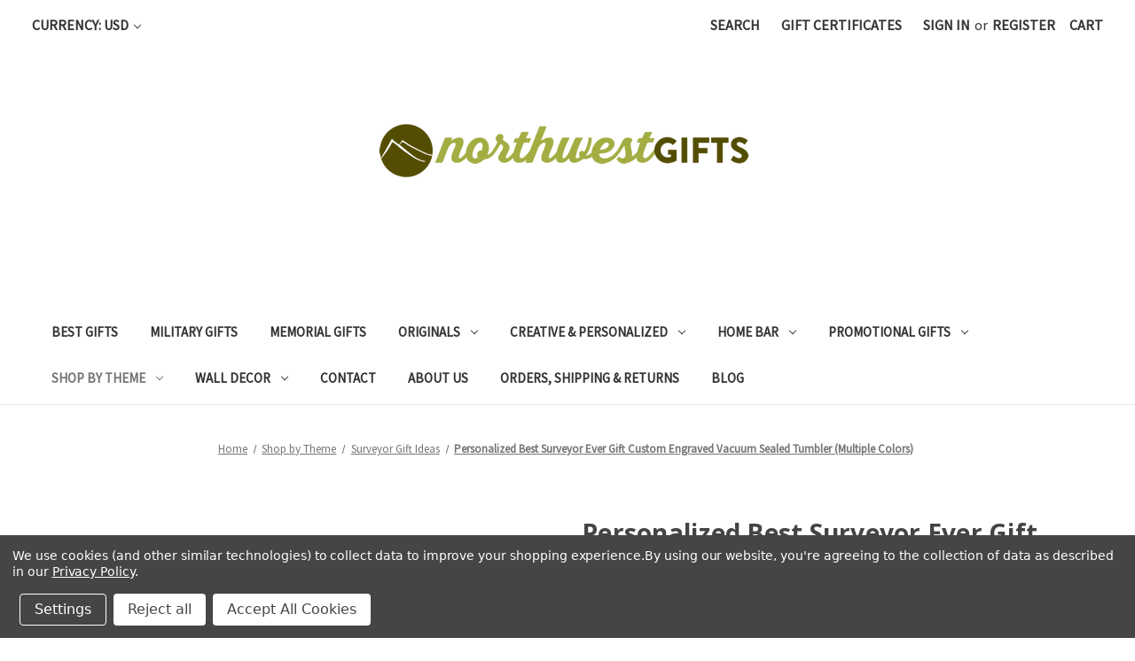

--- FILE ---
content_type: text/html; charset=UTF-8
request_url: https://northwestgifts.com/personalized-best-surveyor-ever-gift-custom-engraved-vacuum-sealed-tumbler-multiple-colors/
body_size: 23337
content:


<!DOCTYPE html>
<html class="no-js" lang="en">
    <head>
        <title>Personalized Best Surveyor Ever Gift Custom Engraved Vacuum Sealed Tumbler (Multiple Colors) - Northwest Gifts</title>
        <link rel="dns-prefetch preconnect" href="https://cdn11.bigcommerce.com/s-d22a0" crossorigin><link rel="dns-prefetch preconnect" href="https://fonts.googleapis.com/" crossorigin><link rel="dns-prefetch preconnect" href="https://fonts.gstatic.com/" crossorigin>
        <meta property="product:price:amount" content="25" /><meta property="product:price:currency" content="USD" /><meta property="og:url" content="https://northwestgifts.com/personalized-best-surveyor-ever-gift-custom-engraved-vacuum-sealed-tumbler-multiple-colors/" /><meta property="og:site_name" content="Northwest Gifts" /><meta name="keywords" content="personalized surveyor tumbler"><meta name="description" content="This personalized surveyor tumbler is a true workhorse of a mug. And beautiful, too! Stainless steel double walled and vacuum sealed, available in several colors and sizes that say &quot;Best. Surveyor. Ever.&quot; along with the surveyor&#039;s name. A great gift idea!"><link rel='canonical' href='https://northwestgifts.com/personalized-best-surveyor-ever-gift-custom-engraved-vacuum-sealed-tumbler-multiple-colors/' /><meta name='platform' content='bigcommerce.stencil' /><meta property="og:type" content="product" />
<meta property="og:title" content="Personalized Best Surveyor Ever Gift Custom Engraved Vacuum Sealed Tumbler (Multiple Colors)" />
<meta property="og:description" content="This personalized surveyor tumbler is a true workhorse of a mug. And beautiful, too! Stainless steel double walled and vacuum sealed, available in several colors and sizes that say &quot;Best. Surveyor. Ever.&quot; along with the surveyor&#039;s name. A great gift idea!" />
<meta property="og:image" content="https://cdn11.bigcommerce.com/s-d22a0/products/2334/images/10461/best-surveyor-ever-custom-engraved-tumblers__04407.1578342680.386.513.jpg?c=2" />
<meta property="fb:admins" content="http://www.facebook.com/daniel.t.szczesniak" />
<meta property="og:availability" content="instock" />
<meta property="pinterest:richpins" content="enabled" />
        
         

        <link href="https://cdn11.bigcommerce.com/s-d22a0/product_images/nwg%20copy.png" rel="shortcut icon">
        <meta name="viewport" content="width=device-width, initial-scale=1">

        <script nonce="">
            document.documentElement.className = document.documentElement.className.replace('no-js', 'js');
        </script>

        <script nonce="">
    function browserSupportsAllFeatures() {
        return window.Promise
            && window.fetch
            && window.URL
            && window.URLSearchParams
            && window.WeakMap
            // object-fit support
            && ('objectFit' in document.documentElement.style);
    }

    function loadScript(src) {
        var js = document.createElement('script');
        js.src = src;
        js.onerror = function () {
            console.error('Failed to load polyfill script ' + src);
        };
        document.head.appendChild(js);
    }

    if (!browserSupportsAllFeatures()) {
        loadScript('https://cdn11.bigcommerce.com/s-d22a0/stencil/2164c5a0-cfa8-013e-42c4-42b28f0e6fb6/e/59ef5f30-2dd1-013d-297c-46cf3f6c215e/dist/theme-bundle.polyfills.js');
    }
</script>
        <script nonce="">window.consentManagerTranslations = `{"locale":"en","locales":{"consent_manager.data_collection_warning":"en","consent_manager.accept_all_cookies":"en","consent_manager.gdpr_settings":"en","consent_manager.data_collection_preferences":"en","consent_manager.manage_data_collection_preferences":"en","consent_manager.use_data_by_cookies":"en","consent_manager.data_categories_table":"en","consent_manager.allow":"en","consent_manager.accept":"en","consent_manager.deny":"en","consent_manager.dismiss":"en","consent_manager.reject_all":"en","consent_manager.category":"en","consent_manager.purpose":"en","consent_manager.functional_category":"en","consent_manager.functional_purpose":"en","consent_manager.analytics_category":"en","consent_manager.analytics_purpose":"en","consent_manager.targeting_category":"en","consent_manager.advertising_category":"en","consent_manager.advertising_purpose":"en","consent_manager.essential_category":"en","consent_manager.esential_purpose":"en","consent_manager.yes":"en","consent_manager.no":"en","consent_manager.not_available":"en","consent_manager.cancel":"en","consent_manager.save":"en","consent_manager.back_to_preferences":"en","consent_manager.close_without_changes":"en","consent_manager.unsaved_changes":"en","consent_manager.by_using":"en","consent_manager.agree_on_data_collection":"en","consent_manager.change_preferences":"en","consent_manager.cancel_dialog_title":"en","consent_manager.privacy_policy":"en","consent_manager.allow_category_tracking":"en","consent_manager.disallow_category_tracking":"en"},"translations":{"consent_manager.data_collection_warning":"We use cookies (and other similar technologies) to collect data to improve your shopping experience.","consent_manager.accept_all_cookies":"Accept All Cookies","consent_manager.gdpr_settings":"Settings","consent_manager.data_collection_preferences":"Website Data Collection Preferences","consent_manager.manage_data_collection_preferences":"Manage Website Data Collection Preferences","consent_manager.use_data_by_cookies":" uses data collected by cookies and JavaScript libraries to improve your shopping experience.","consent_manager.data_categories_table":"The table below outlines how we use this data by category. To opt out of a category of data collection, select 'No' and save your preferences.","consent_manager.allow":"Allow","consent_manager.accept":"Accept","consent_manager.deny":"Deny","consent_manager.dismiss":"Dismiss","consent_manager.reject_all":"Reject all","consent_manager.category":"Category","consent_manager.purpose":"Purpose","consent_manager.functional_category":"Functional","consent_manager.functional_purpose":"Enables enhanced functionality, such as videos and live chat. If you do not allow these, then some or all of these functions may not work properly.","consent_manager.analytics_category":"Analytics","consent_manager.analytics_purpose":"Provide statistical information on site usage, e.g., web analytics so we can improve this website over time.","consent_manager.targeting_category":"Targeting","consent_manager.advertising_category":"Advertising","consent_manager.advertising_purpose":"Used to create profiles or personalize content to enhance your shopping experience.","consent_manager.essential_category":"Essential","consent_manager.esential_purpose":"Essential for the site and any requested services to work, but do not perform any additional or secondary function.","consent_manager.yes":"Yes","consent_manager.no":"No","consent_manager.not_available":"N/A","consent_manager.cancel":"Cancel","consent_manager.save":"Save","consent_manager.back_to_preferences":"Back to Preferences","consent_manager.close_without_changes":"You have unsaved changes to your data collection preferences. Are you sure you want to close without saving?","consent_manager.unsaved_changes":"You have unsaved changes","consent_manager.by_using":"By using our website, you're agreeing to our","consent_manager.agree_on_data_collection":"By using our website, you're agreeing to the collection of data as described in our ","consent_manager.change_preferences":"You can change your preferences at any time","consent_manager.cancel_dialog_title":"Are you sure you want to cancel?","consent_manager.privacy_policy":"Privacy Policy","consent_manager.allow_category_tracking":"Allow [CATEGORY_NAME] tracking","consent_manager.disallow_category_tracking":"Disallow [CATEGORY_NAME] tracking"}}`;</script>

        <script nonce="">
            window.lazySizesConfig = window.lazySizesConfig || {};
            window.lazySizesConfig.loadMode = 1;
        </script>
        <script nonce="" async src="https://cdn11.bigcommerce.com/s-d22a0/stencil/2164c5a0-cfa8-013e-42c4-42b28f0e6fb6/e/59ef5f30-2dd1-013d-297c-46cf3f6c215e/dist/theme-bundle.head_async.js"></script>
        
        <link href="https://fonts.googleapis.com/css?family=Montserrat:700,500%7CSource+Sans+Pro:400%7COpen+Sans:700&display=block" rel="stylesheet">
        
        <script nonce="" async src="https://cdn11.bigcommerce.com/s-d22a0/stencil/2164c5a0-cfa8-013e-42c4-42b28f0e6fb6/e/59ef5f30-2dd1-013d-297c-46cf3f6c215e/dist/theme-bundle.font.js"></script>

        <link data-stencil-stylesheet href="https://cdn11.bigcommerce.com/s-d22a0/stencil/2164c5a0-cfa8-013e-42c4-42b28f0e6fb6/e/59ef5f30-2dd1-013d-297c-46cf3f6c215e/css/theme-2ca519e0-d3a6-013e-4d1f-26d149433510.css" rel="stylesheet">

        <!-- Start Tracking Code for analytics_facebook -->

<script data-bc-cookie-consent="4" type="text/plain">
!function(f,b,e,v,n,t,s){if(f.fbq)return;n=f.fbq=function(){n.callMethod?n.callMethod.apply(n,arguments):n.queue.push(arguments)};if(!f._fbq)f._fbq=n;n.push=n;n.loaded=!0;n.version='2.0';n.queue=[];t=b.createElement(e);t.async=!0;t.src=v;s=b.getElementsByTagName(e)[0];s.parentNode.insertBefore(t,s)}(window,document,'script','https://connect.facebook.net/en_US/fbevents.js');

fbq('set', 'autoConfig', 'false', '1472535639454925');
fbq('dataProcessingOptions', []);
fbq('init', '1472535639454925', {"external_id":"5e3a11f7-1685-4cd8-a4be-07b400331cdd"});
fbq('set', 'agent', 'bigcommerce', '1472535639454925');

function trackEvents() {
    var pathName = window.location.pathname;

    fbq('track', 'PageView', {}, "");

    // Search events start -- only fire if the shopper lands on the /search.php page
    if (pathName.indexOf('/search.php') === 0 && getUrlParameter('search_query')) {
        fbq('track', 'Search', {
            content_type: 'product_group',
            content_ids: [],
            search_string: getUrlParameter('search_query')
        });
    }
    // Search events end

    // Wishlist events start -- only fire if the shopper attempts to add an item to their wishlist
    if (pathName.indexOf('/wishlist.php') === 0 && getUrlParameter('added_product_id')) {
        fbq('track', 'AddToWishlist', {
            content_type: 'product_group',
            content_ids: []
        });
    }
    // Wishlist events end

    // Lead events start -- only fire if the shopper subscribes to newsletter
    if (pathName.indexOf('/subscribe.php') === 0 && getUrlParameter('result') === 'success') {
        fbq('track', 'Lead', {});
    }
    // Lead events end

    // Registration events start -- only fire if the shopper registers an account
    if (pathName.indexOf('/login.php') === 0 && getUrlParameter('action') === 'account_created') {
        fbq('track', 'CompleteRegistration', {}, "");
    }
    // Registration events end

    

    function getUrlParameter(name) {
        var cleanName = name.replace(/[\[]/, '\[').replace(/[\]]/, '\]');
        var regex = new RegExp('[\?&]' + cleanName + '=([^&#]*)');
        var results = regex.exec(window.location.search);
        return results === null ? '' : decodeURIComponent(results[1].replace(/\+/g, ' '));
    }
}

if (window.addEventListener) {
    window.addEventListener("load", trackEvents, false)
}
</script>
<noscript><img height="1" width="1" style="display:none" alt="null" src="https://www.facebook.com/tr?id=1472535639454925&ev=PageView&noscript=1&a=plbigcommerce1.2&eid="/></noscript>

<!-- End Tracking Code for analytics_facebook -->

<!-- Start Tracking Code for analytics_googleanalytics -->

<!-- Global site tag (gtag.js) - Google Analytics -->
<script data-bc-cookie-consent="3" type="text/plain" async src="https://www.googletagmanager.com/gtag/js?id=G-X8YMLQ84MY"></script>
<script data-bc-cookie-consent="3" type="text/plain">
  window.dataLayer = window.dataLayer || [];
  function gtag(){dataLayer.push(arguments);}
  gtag('js', new Date());

  gtag('config', 'G-X8YMLQ84MY');
</script>
<!-- Global site tag (gtag.js) - Google Analytics -->
<script data-bc-cookie-consent="3" type="text/plain" async src="https://www.googletagmanager.com/gtag/js?id=UA-318983-3"></script>
<script data-bc-cookie-consent="3" type="text/plain">
  window.dataLayer = window.dataLayer || [];
  function gtag(){dataLayer.push(arguments);}
  gtag('js', new Date());

  gtag('config', 'UA-318983-3');
gtag('config', 'AW-1070655513');
</script>
<!-- Event snippet for Purchase Good conversion page In your html page, add the snippet and call gtag_report_conversion when someone clicks on the chosen link or button. --> <script data-bc-cookie-consent="3" type="text/plain"> function gtag_report_conversion(url) { var callback = function () { if (typeof(url) != 'undefined') { window.location = url; } }; gtag('event', 'conversion', { 'send_to': 'AW-1070655513/8DTECKfhitIBEJnQw_4D', 'transaction_id': '', 'event_callback': callback }); return false; } </script>

<!-- End Tracking Code for analytics_googleanalytics -->

<!-- Start Tracking Code for analytics_googleanalytics4 -->

<script data-cfasync="false" src="https://cdn11.bigcommerce.com/shared/js/google_analytics4_bodl_subscribers-358423becf5d870b8b603a81de597c10f6bc7699.js" integrity="sha256-gtOfJ3Avc1pEE/hx6SKj/96cca7JvfqllWA9FTQJyfI=" crossorigin="anonymous"></script>
<script data-cfasync="false">
  (function () {
    window.dataLayer = window.dataLayer || [];

    function gtag(){
        dataLayer.push(arguments);
    }

    function initGA4(event) {
         function setupGtag() {
            function configureGtag() {
                gtag('js', new Date());
                gtag('set', 'developer_id.dMjk3Nj', true);
                gtag('config', 'G-X8YMLQ84MY');
            }

            var script = document.createElement('script');

            script.src = 'https://www.googletagmanager.com/gtag/js?id=G-X8YMLQ84MY';
            script.async = true;
            script.onload = configureGtag;

            document.head.appendChild(script);
        }

        setupGtag();

        if (typeof subscribeOnBodlEvents === 'function') {
            subscribeOnBodlEvents('G-X8YMLQ84MY', true);
        }

        window.removeEventListener(event.type, initGA4);
    }

    gtag('consent', 'default', {"ad_storage":"denied","ad_user_data":"denied","ad_personalization":"denied","analytics_storage":"denied","functionality_storage":"denied"})
            

    var eventName = document.readyState === 'complete' ? 'consentScriptsLoaded' : 'DOMContentLoaded';
    window.addEventListener(eventName, initGA4, false);
  })()
</script>

<!-- End Tracking Code for analytics_googleanalytics4 -->

<!-- Start Tracking Code for analytics_siteverification -->

<meta name="google-site-verification" content="zCF0vDnBHQIoCUBwJurnoYiXspKD58JtBOh83VCmA8U" />

<!-- End Tracking Code for analytics_siteverification -->


<script type="text/javascript" src="https://checkout-sdk.bigcommerce.com/v1/loader.js" defer></script>
<script src="https://www.google.com/recaptcha/api.js" async defer></script>
<script>window.consentManagerStoreConfig = function () { return {"storeName":"Northwest Gifts","privacyPolicyUrl":"https:\/\/northwestgifts.com\/pages\/Privacy-Policy.html","writeKey":null,"improvedConsentManagerEnabled":true,"AlwaysIncludeScriptsWithConsentTag":true}; };</script>
<script type="text/javascript" src="https://cdn11.bigcommerce.com/shared/js/bodl-consent-32a446f5a681a22e8af09a4ab8f4e4b6deda6487.js" integrity="sha256-uitfaufFdsW9ELiQEkeOgsYedtr3BuhVvA4WaPhIZZY=" crossorigin="anonymous" defer></script>
<script type="text/javascript" src="https://cdn11.bigcommerce.com/shared/js/storefront/consent-manager-config-3013a89bb0485f417056882e3b5cf19e6588b7ba.js" defer></script>
<script type="text/javascript" src="https://cdn11.bigcommerce.com/shared/js/storefront/consent-manager-08633fe15aba542118c03f6d45457262fa9fac88.js" defer></script>
<script type="text/javascript">
var BCData = {"product_attributes":{"sku":"PC_best_surveyor","upc":null,"mpn":"PC_best_surveyor","gtin":null,"weight":null,"base":true,"image":null,"price":{"without_tax":{"formatted":"$25.00","value":25,"currency":"USD"},"tax_label":"Tax"},"stock":null,"instock":true,"stock_message":null,"purchasable":true,"purchasing_message":null,"call_for_price_message":null}};
</script>
<!-- Google tag (gtag.js) -->
<script data-bc-cookie-consent="3" type="text/plain" async src="https://www.googletagmanager.com/gtag/js?id=AW-1070655513"></script>
<script data-bc-cookie-consent="3" type="text/plain">
  window.dataLayer = window.dataLayer || [];
  function gtag(){dataLayer.push(arguments);}
  gtag('js', new Date());

  gtag('config', 'AW-1070655513');
</script><script data-bc-cookie-consent="3" type="text/plain">(function(w,d,t,r,u){var f,n,i;w[u]=w[u]||[],f=function(){var o={ti:"331000160"};o.q=w[u],w[u]=new UET(o),w[u].push("pageLoad")},n=d.createElement(t),n.src=r,n.async=1,n.onload=n.onreadystatechange=function(){var s=this.readyState;s&&s!=="loaded"&&s!=="complete"||(f(),n.onload=n.onreadystatechange=null)},i=d.getElementsByTagName(t)[0],i.parentNode.insertBefore(n,i)})(window,document,"script","//bat.bing.com/bat.js","uetq");</script><!-- Google tag (gtag.js) -->
<script async src="https://www.googletagmanager.com/gtag/js?id=G-X8YMLQ84MY"></script>
<script>
  window.dataLayer = window.dataLayer || [];
  function gtag(){dataLayer.push(arguments);}
  gtag('js', new Date());

  gtag('config', 'G-X8YMLQ84MY');
</script>
<!-- Event snippet for BigCommerce Integration conversion page -->
<script>
  gtag('event', 'conversion', {
      'send_to': 'AW-1070655513/0tt7CP-ItqQYEJnQw_4D',
      'value': 15.0,
      'currency': 'USD'
  });
</script>
<!-- Global site tag (gtag.js) - Google Ads: AW-1070655513 -->
<script data-bc-cookie-consent="3" type="text/plain" async src="https://www.googletagmanager.com/gtag/js?id=AW-1070655513"></script>
<script data-bc-cookie-consent="3" type="text/plain">
  window.dataLayer = window.dataLayer || [];
  function gtag(){dataLayer.push(arguments);}
  gtag('js', new Date());

  gtag('config', 'AW-1070655513');
  gtag('set', 'developer_id.dMjk3Nj', true);
</script>
<!-- GA4 Code Start: View Product Content -->
<script data-bc-cookie-consent="3" type="text/plain">
  gtag('event', 'view_item', {
    send_to: 'AW-1070655513',
    ecomm_pagetype: 'product',
    currency: 'USD',
    items: [{
      id: 'PC_best_surveyor',
      name: 'Personalized Best Surveyor Ever Gift Custom Engraved Vacuum Sealed Tumbler (Multiple Colors)',
      quantity: 1,
      google_business_vertical: 'retail',
      currency: "USD",
      price: 25,
    }],
    value: 25,
  });
</script>
<script data-bc-cookie-consent="4" type="text/plain">(function(w,d,t,r,u){var f,n,i;w[u]=w[u]||[],f=function(){var o={ti:"259002811", enableAutoSpaTracking: true};o.q=w[u],w[u]=new UET(o),w[u].push("pageLoad")},n=d.createElement(t),n.src=r,n.async=1,n.onload=n.onreadystatechange=function(){var s=this.readyState;s&&s!=="loaded"&&s!=="complete"||(f(),n.onload=n.onreadystatechange=null)},i=d.getElementsByTagName(t)[0],i.parentNode.insertBefore(n,i)})(window,document,"script","//bat.bing.com/bat.js","uetq");</script>

 <script data-cfasync="false" src="https://microapps.bigcommerce.com/bodl-events/1.9.4/index.js" integrity="sha256-Y0tDj1qsyiKBRibKllwV0ZJ1aFlGYaHHGl/oUFoXJ7Y=" nonce="" crossorigin="anonymous"></script>
 <script data-cfasync="false" nonce="">

 (function() {
    function decodeBase64(base64) {
       const text = atob(base64);
       const length = text.length;
       const bytes = new Uint8Array(length);
       for (let i = 0; i < length; i++) {
          bytes[i] = text.charCodeAt(i);
       }
       const decoder = new TextDecoder();
       return decoder.decode(bytes);
    }
    window.bodl = JSON.parse(decodeBase64("[base64]"));
 })()

 </script>

<script nonce="">
(function () {
    var xmlHttp = new XMLHttpRequest();

    xmlHttp.open('POST', 'https://bes.gcp.data.bigcommerce.com/nobot');
    xmlHttp.setRequestHeader('Content-Type', 'application/json');
    xmlHttp.send('{"store_id":"57546","timezone_offset":"-7.0","timestamp":"2026-01-20T08:31:50.24331500Z","visit_id":"5baf4216-1fcc-456c-a2d2-3bb8a2ad8c1b","channel_id":1}');
})();
</script>

    </head>
    <body>
        <svg data-src="https://cdn11.bigcommerce.com/s-d22a0/stencil/2164c5a0-cfa8-013e-42c4-42b28f0e6fb6/e/59ef5f30-2dd1-013d-297c-46cf3f6c215e/img/icon-sprite.svg" class="icons-svg-sprite"></svg>

        <a href="#main-content" class="skip-to-main-link">Skip to main content</a>
<header class="header" role="banner">
    <a href="#" class="mobileMenu-toggle" data-mobile-menu-toggle="menu">
        <span class="mobileMenu-toggleIcon">Toggle menu</span>
    </a>
    <nav class="navUser">
        <ul class="navUser-section">
    <li class="navUser-item">
        <a class="navUser-action navUser-action--currencySelector has-dropdown"
           href="#"
           data-dropdown="currencySelection"
           aria-controls="currencySelection"
           aria-expanded="false"
        >
            Currency: USD
            <i class="icon" aria-hidden="true">
                <svg>
                    <use href="#icon-chevron-down" />
                </svg>
            </i>
        </a>
        <ul class="dropdown-menu" id="currencySelection" data-dropdown-content aria-hidden="true" tabindex="-1">
            <li class="dropdown-menu-item">
                <a href="https://northwestgifts.com/personalized-best-surveyor-ever-gift-custom-engraved-vacuum-sealed-tumbler-multiple-colors/?setCurrencyId=1"
                   data-currency-code="USD"
                   data-cart-currency-switch-url="https://northwestgifts.com/cart/change-currency"
                   data-warning="Promotions and gift certificates that don&#x27;t apply to the new currency will be removed from your cart. Are you sure you want to continue?"
                >
                    <strong>Default Currency</strong>
                </a>
            </li>
            <li class="dropdown-menu-item">
                <a href="https://northwestgifts.com/personalized-best-surveyor-ever-gift-custom-engraved-vacuum-sealed-tumbler-multiple-colors/?setCurrencyId=2"
                   data-currency-code="CAD"
                   data-cart-currency-switch-url="https://northwestgifts.com/cart/change-currency"
                   data-warning="Promotions and gift certificates that don&#x27;t apply to the new currency will be removed from your cart. Are you sure you want to continue?"
                >
                    Canadian Dollar
                </a>
            </li>
        </ul>
    </li>
</ul>


    <ul class="navUser-section navUser-section--alt">
        <li class="navUser-item">
            <a class="navUser-action navUser-item--compare"
               href="/compare"
               data-compare-nav
               aria-label="Compare"
            >
                Compare <span class="countPill countPill--positive countPill--alt"></span>
            </a>
        </li>
        <li class="navUser-item">
            <button class="navUser-action navUser-action--quickSearch"
               type="button"
               id="quick-search-expand"
               data-search="quickSearch"
               aria-controls="quickSearch"
               aria-label="Search"
            >
                Search
            </button>
        </li>
            <li class="navUser-item">
                <a class="navUser-action"
                   href="/giftcertificates.php"
                   aria-label="Gift Certificates"
                >
                    Gift Certificates
                </a>
            </li>
        <li class="navUser-item navUser-item--account">
                <a class="navUser-action"
                   href="/login.php"
                   aria-label="Sign in"
                >
                    Sign in
                </a>
                    <span class="navUser-or">or</span>
                    <a class="navUser-action"
                       href="/login.php?action&#x3D;create_account"
                       aria-label="Register"
                    >
                        Register
                    </a>
        </li>
        <li class="navUser-item navUser-item--cart">
            <a class="navUser-action"
               data-cart-preview
               data-dropdown="cart-preview-dropdown"
               data-options="align:right"
               href="/cart.php"
               aria-label="Cart with 0 items"
            >
                <span class="navUser-item-cartLabel">Cart</span>
                <span class="countPill cart-quantity"></span>
            </a>

            <div class="dropdown-menu" id="cart-preview-dropdown" data-dropdown-content aria-hidden="true"></div>
        </li>
    </ul>
    <div class="dropdown dropdown--quickSearch" id="quickSearch" aria-hidden="true" data-prevent-quick-search-close>
        <div class="container">
    <form class="form" data-url="/search.php" data-quick-search-form>
        <fieldset class="form-fieldset">
            <div class="form-field">
                <label class="is-srOnly" for="nav-quick-search">Search</label>
                <input class="form-input"
                       data-search-quick
                       name="nav-quick-search"
                       id="nav-quick-search"
                       data-error-message="Search field cannot be empty."
                       placeholder="Search the store"
                       autocomplete="off"
                >
            </div>
        </fieldset>
    </form>
    <section class="quickSearchResults" data-bind="html: results"></section>
    <p role="status"
       aria-live="polite"
       class="aria-description--hidden"
       data-search-aria-message-predefined-text="product results for"
    ></p>
</div>
    </div>
</nav>

        <div class="header-logo header-logo--center">
            <a href="https://northwestgifts.com/" class="header-logo__link" data-header-logo-link>
        <div class="header-logo-image-container">
            <img class="header-logo-image"
                 src="https://cdn11.bigcommerce.com/s-d22a0/images/stencil/500x160/northwest-gifts-logo-nwg_1673028511__21090.original.png"
                 srcset="https://cdn11.bigcommerce.com/s-d22a0/images/stencil/500x160/northwest-gifts-logo-nwg_1673028511__21090.original.png"
                 alt="Northwest Gifts"
                 title="Northwest Gifts">
        </div>
</a>
        </div>
    <div class="navPages-container" id="menu" data-menu>
        <nav class="navPages">
    <div class="navPages-quickSearch">
        <div class="container">
    <form class="form" data-url="/search.php" data-quick-search-form>
        <fieldset class="form-fieldset">
            <div class="form-field">
                <label class="is-srOnly" for="nav-menu-quick-search">Search</label>
                <input class="form-input"
                       data-search-quick
                       name="nav-menu-quick-search"
                       id="nav-menu-quick-search"
                       data-error-message="Search field cannot be empty."
                       placeholder="Search the store"
                       autocomplete="off"
                >
            </div>
        </fieldset>
    </form>
    <section class="quickSearchResults" data-bind="html: results"></section>
    <p role="status"
       aria-live="polite"
       class="aria-description--hidden"
       data-search-aria-message-predefined-text="product results for"
    ></p>
</div>
    </div>
    <ul class="navPages-list">
            <li class="navPages-item">
                <a class="navPages-action"
   href="https://northwestgifts.com/best-gifts/"
   aria-label="Best Gifts"
>
    Best Gifts
</a>
            </li>
            <li class="navPages-item">
                <a class="navPages-action"
   href="https://northwestgifts.com/military-gifts/"
   aria-label="Military Gifts"
>
    Military Gifts
</a>
            </li>
            <li class="navPages-item">
                <a class="navPages-action"
   href="https://northwestgifts.com/memorial-gifts/"
   aria-label="Memorial Gifts"
>
    Memorial Gifts
</a>
            </li>
            <li class="navPages-item">
                <a class="navPages-action has-subMenu"
   href="https://northwestgifts.com/originals/"
   data-collapsible="navPages-150"
>
    Originals
    <i class="icon navPages-action-moreIcon" aria-hidden="true">
        <svg><use href="#icon-chevron-down" /></svg>
    </i>
</a>
<div class="navPage-subMenu" id="navPages-150" aria-hidden="true" tabindex="-1">
    <ul class="navPage-subMenu-list">
        <li class="navPage-subMenu-item">
            <a class="navPage-subMenu-action navPages-action"
               href="https://northwestgifts.com/originals/"
               aria-label="All Originals"
            >
                All Originals
            </a>
        </li>
            <li class="navPage-subMenu-item">
                    <a class="navPage-subMenu-action navPages-action has-subMenu"
                       href="https://northwestgifts.com/pacific-crest-plaques/"
                       aria-label="Pacific Crest Plaques"
                    >
                        Pacific Crest Plaques
                        <span class="collapsible-icon-wrapper"
                            data-collapsible="navPages-151"
                            data-collapsible-disabled-breakpoint="medium"
                            data-collapsible-disabled-state="open"
                            data-collapsible-enabled-state="closed"
                        >
                            <i class="icon navPages-action-moreIcon" aria-hidden="true">
                                <svg><use href="#icon-chevron-down" /></svg>
                            </i>
                        </span>
                    </a>
                    <ul class="navPage-childList" id="navPages-151">
                        <li class="navPage-childList-item">
                            <a class="navPage-childList-action navPages-action"
                               href="https://northwestgifts.com/office-plaques/"
                               aria-label="Office Plaques"
                            >
                                Office Plaques
                            </a>
                        </li>
                        <li class="navPage-childList-item">
                            <a class="navPage-childList-action navPages-action"
                               href="https://northwestgifts.com/quote-plaques/"
                               aria-label="Quote Plaques"
                            >
                                Quote Plaques
                            </a>
                        </li>
                        <li class="navPage-childList-item">
                            <a class="navPage-childList-action navPages-action"
                               href="https://northwestgifts.com/personalized-scripture-plaques/"
                               aria-label="Personalized Scripture Plaques"
                            >
                                Personalized Scripture Plaques
                            </a>
                        </li>
                        <li class="navPage-childList-item">
                            <a class="navPage-childList-action navPages-action"
                               href="https://northwestgifts.com/in-loving-memory-plaques/"
                               aria-label="In Loving Memory Plaques"
                            >
                                In Loving Memory Plaques
                            </a>
                        </li>
                    </ul>
            </li>
            <li class="navPage-subMenu-item">
                    <a class="navPage-subMenu-action navPages-action"
                       href="https://northwestgifts.com/personalized-bottle-openers/"
                       aria-label="Personalized Bottle Openers"
                    >
                        Personalized Bottle Openers
                    </a>
            </li>
            <li class="navPage-subMenu-item">
                    <a class="navPage-subMenu-action navPages-action"
                       href="https://northwestgifts.com/personalized-bird-feeders/"
                       aria-label="Personalized Bird Feeders"
                    >
                        Personalized Bird Feeders
                    </a>
            </li>
    </ul>
</div>
            </li>
            <li class="navPages-item">
                <a class="navPages-action has-subMenu"
   href="https://northwestgifts.com/creative-personalized/"
   data-collapsible="navPages-153"
>
    Creative &amp; Personalized
    <i class="icon navPages-action-moreIcon" aria-hidden="true">
        <svg><use href="#icon-chevron-down" /></svg>
    </i>
</a>
<div class="navPage-subMenu" id="navPages-153" aria-hidden="true" tabindex="-1">
    <ul class="navPage-subMenu-list">
        <li class="navPage-subMenu-item">
            <a class="navPage-subMenu-action navPages-action"
               href="https://northwestgifts.com/creative-personalized/"
               aria-label="All Creative &amp; Personalized"
            >
                All Creative &amp; Personalized
            </a>
        </li>
            <li class="navPage-subMenu-item">
                    <a class="navPage-subMenu-action navPages-action"
                       href="https://northwestgifts.com/personalized-cutting-boards/"
                       aria-label="Personalized Cutting Boards"
                    >
                        Personalized Cutting Boards
                    </a>
            </li>
            <li class="navPage-subMenu-item">
                    <a class="navPage-subMenu-action navPages-action"
                       href="https://northwestgifts.com/personalized-coasters/"
                       aria-label="Personalized Coasters"
                    >
                        Personalized Coasters
                    </a>
            </li>
            <li class="navPage-subMenu-item">
                    <a class="navPage-subMenu-action navPages-action"
                       href="https://northwestgifts.com/pocket-knives-tools/"
                       aria-label="Pocket Knives &amp; Tools"
                    >
                        Pocket Knives &amp; Tools
                    </a>
            </li>
            <li class="navPage-subMenu-item">
                    <a class="navPage-subMenu-action navPages-action"
                       href="https://northwestgifts.com/man-cave-accessories/"
                       aria-label="Man Cave Accessories"
                    >
                        Man Cave Accessories
                    </a>
            </li>
            <li class="navPage-subMenu-item">
                    <a class="navPage-subMenu-action navPages-action"
                       href="https://northwestgifts.com/custom-home-accents/"
                       aria-label="Custom Home Accents"
                    >
                        Custom Home Accents
                    </a>
            </li>
            <li class="navPage-subMenu-item">
                    <a class="navPage-subMenu-action navPages-action"
                       href="https://northwestgifts.com/gift-sets/"
                       aria-label="Gift Sets"
                    >
                        Gift Sets
                    </a>
            </li>
    </ul>
</div>
            </li>
            <li class="navPages-item">
                <a class="navPages-action has-subMenu"
   href="https://northwestgifts.com/home-bar/"
   data-collapsible="navPages-119"
>
    Home Bar
    <i class="icon navPages-action-moreIcon" aria-hidden="true">
        <svg><use href="#icon-chevron-down" /></svg>
    </i>
</a>
<div class="navPage-subMenu" id="navPages-119" aria-hidden="true" tabindex="-1">
    <ul class="navPage-subMenu-list">
        <li class="navPage-subMenu-item">
            <a class="navPage-subMenu-action navPages-action"
               href="https://northwestgifts.com/home-bar/"
               aria-label="All Home Bar"
            >
                All Home Bar
            </a>
        </li>
            <li class="navPage-subMenu-item">
                    <a class="navPage-subMenu-action navPages-action"
                       href="https://northwestgifts.com/personalized-home-bar-signs/"
                       aria-label="Personalized Home Bar Signs"
                    >
                        Personalized Home Bar Signs
                    </a>
            </li>
            <li class="navPage-subMenu-item">
                    <a class="navPage-subMenu-action navPages-action"
                       href="https://northwestgifts.com/personalized-glassware/"
                       aria-label="Personalized Glassware"
                    >
                        Personalized Glassware
                    </a>
            </li>
            <li class="navPage-subMenu-item">
                    <a class="navPage-subMenu-action navPages-action"
                       href="https://northwestgifts.com/home-bar-accessories/"
                       aria-label="Home Bar Accessories"
                    >
                        Home Bar Accessories
                    </a>
            </li>
    </ul>
</div>
            </li>
            <li class="navPages-item">
                <a class="navPages-action has-subMenu"
   href="https://northwestgifts.com/promotional-gifts/"
   data-collapsible="navPages-42"
>
    Promotional Gifts
    <i class="icon navPages-action-moreIcon" aria-hidden="true">
        <svg><use href="#icon-chevron-down" /></svg>
    </i>
</a>
<div class="navPage-subMenu" id="navPages-42" aria-hidden="true" tabindex="-1">
    <ul class="navPage-subMenu-list">
        <li class="navPage-subMenu-item">
            <a class="navPage-subMenu-action navPages-action"
               href="https://northwestgifts.com/promotional-gifts/"
               aria-label="All Promotional Gifts"
            >
                All Promotional Gifts
            </a>
        </li>
            <li class="navPage-subMenu-item">
                    <a class="navPage-subMenu-action navPages-action"
                       href="https://northwestgifts.com/personalized-tumblers/"
                       aria-label="Personalized Tumblers"
                    >
                        Personalized Tumblers
                    </a>
            </li>
            <li class="navPage-subMenu-item">
                    <a class="navPage-subMenu-action navPages-action"
                       href="https://northwestgifts.com/promotional-items/"
                       aria-label="Promotional Items"
                    >
                        Promotional Items
                    </a>
            </li>
            <li class="navPage-subMenu-item">
                    <a class="navPage-subMenu-action navPages-action"
                       href="https://northwestgifts.com/laser-engraved-plaques/"
                       aria-label="Laser Engraved Plaques"
                    >
                        Laser Engraved Plaques
                    </a>
            </li>
            <li class="navPage-subMenu-item">
                    <a class="navPage-subMenu-action navPages-action"
                       href="https://northwestgifts.com/custom-engraved-flasks/"
                       aria-label="Custom Engraved Flasks"
                    >
                        Custom Engraved Flasks
                    </a>
            </li>
    </ul>
</div>
            </li>
            <li class="navPages-item">
                <a class="navPages-action has-subMenu activePage"
   href="https://northwestgifts.com/shop-by-theme/"
   data-collapsible="navPages-145"
>
    Shop by Theme
    <i class="icon navPages-action-moreIcon" aria-hidden="true">
        <svg><use href="#icon-chevron-down" /></svg>
    </i>
</a>
<div class="navPage-subMenu" id="navPages-145" aria-hidden="true" tabindex="-1">
    <ul class="navPage-subMenu-list">
        <li class="navPage-subMenu-item">
            <a class="navPage-subMenu-action navPages-action"
               href="https://northwestgifts.com/shop-by-theme/"
               aria-label="All Shop by Theme"
            >
                All Shop by Theme
            </a>
        </li>
            <li class="navPage-subMenu-item">
                    <a class="navPage-subMenu-action navPages-action"
                       href="https://northwestgifts.com/beach-ocean-gift-ideas/"
                       aria-label="Beach &amp; Ocean Gift Ideas"
                    >
                        Beach &amp; Ocean Gift Ideas
                    </a>
            </li>
            <li class="navPage-subMenu-item">
                    <a class="navPage-subMenu-action navPages-action"
                       href="https://northwestgifts.com/bridesmaid-gift-ideas/"
                       aria-label="Bridesmaid Gift Ideas"
                    >
                        Bridesmaid Gift Ideas
                    </a>
            </li>
            <li class="navPage-subMenu-item">
                    <a class="navPage-subMenu-action navPages-action"
                       href="https://northwestgifts.com/car-enthusiast-gifts/"
                       aria-label="Car Enthusiast Gifts"
                    >
                        Car Enthusiast Gifts
                    </a>
            </li>
            <li class="navPage-subMenu-item">
                    <a class="navPage-subMenu-action navPages-action"
                       href="https://northwestgifts.com/coach-gift-ideas/"
                       aria-label="Coach Gift Ideas"
                    >
                        Coach Gift Ideas
                    </a>
            </li>
            <li class="navPage-subMenu-item">
                    <a class="navPage-subMenu-action navPages-action"
                       href="https://northwestgifts.com/country-western-gift-ideas/"
                       aria-label="Country &amp; Western Gift Ideas"
                    >
                        Country &amp; Western Gift Ideas
                    </a>
            </li>
            <li class="navPage-subMenu-item">
                    <a class="navPage-subMenu-action navPages-action"
                       href="https://northwestgifts.com/dentist-gift-ideas/"
                       aria-label="Dentist Gift Ideas"
                    >
                        Dentist Gift Ideas
                    </a>
            </li>
            <li class="navPage-subMenu-item">
                    <a class="navPage-subMenu-action navPages-action"
                       href="https://northwestgifts.com/engineer-gift-ideas/"
                       aria-label="Engineer Gift Ideas"
                    >
                        Engineer Gift Ideas
                    </a>
            </li>
            <li class="navPage-subMenu-item">
                    <a class="navPage-subMenu-action navPages-action"
                       href="https://northwestgifts.com/farmer-gift-ideas/"
                       aria-label="Farmer Gift Ideas"
                    >
                        Farmer Gift Ideas
                    </a>
            </li>
            <li class="navPage-subMenu-item">
                    <a class="navPage-subMenu-action navPages-action"
                       href="https://northwestgifts.com/fathers-day-gift-ideas/"
                       aria-label="Father&#x27;s Day Gift Ideas"
                    >
                        Father&#x27;s Day Gift Ideas
                    </a>
            </li>
            <li class="navPage-subMenu-item">
                    <a class="navPage-subMenu-action navPages-action"
                       href="https://northwestgifts.com/firefighter-gift-ideas/"
                       aria-label="Firefighter Gift Ideas"
                    >
                        Firefighter Gift Ideas
                    </a>
            </li>
            <li class="navPage-subMenu-item">
                    <a class="navPage-subMenu-action navPages-action"
                       href="https://northwestgifts.com/fishing-gift-ideas/"
                       aria-label="Fishing Gift Ideas"
                    >
                        Fishing Gift Ideas
                    </a>
            </li>
            <li class="navPage-subMenu-item">
                    <a class="navPage-subMenu-action navPages-action has-subMenu"
                       href="https://northwestgifts.com/golf-gift-ideas/"
                       aria-label="Golf Gift Ideas"
                    >
                        Golf Gift Ideas
                        <span class="collapsible-icon-wrapper"
                            data-collapsible="navPages-178"
                            data-collapsible-disabled-breakpoint="medium"
                            data-collapsible-disabled-state="open"
                            data-collapsible-enabled-state="closed"
                        >
                            <i class="icon navPages-action-moreIcon" aria-hidden="true">
                                <svg><use href="#icon-chevron-down" /></svg>
                            </i>
                        </span>
                    </a>
                    <ul class="navPage-childList" id="navPages-178">
                        <li class="navPage-childList-item">
                            <a class="navPage-childList-action navPages-action"
                               href="https://northwestgifts.com/hole-in-one-plaques-displays/"
                               aria-label="Hole In One Plaques &amp; Displays"
                            >
                                Hole In One Plaques &amp; Displays
                            </a>
                        </li>
                        <li class="navPage-childList-item">
                            <a class="navPage-childList-action navPages-action"
                               href="https://northwestgifts.com/personalized-golf-signs/"
                               aria-label="Personalized Golf Signs"
                            >
                                Personalized Golf Signs
                            </a>
                        </li>
                    </ul>
            </li>
            <li class="navPage-subMenu-item">
                    <a class="navPage-subMenu-action navPages-action"
                       href="https://northwestgifts.com/groomsmen-gift-ideas/"
                       aria-label="Groomsmen Gift Ideas"
                    >
                        Groomsmen Gift Ideas
                    </a>
            </li>
            <li class="navPage-subMenu-item">
                    <a class="navPage-subMenu-action navPages-action"
                       href="https://northwestgifts.com/horse-lover-gift-ideas/"
                       aria-label="Horse Lover Gift Ideas"
                    >
                        Horse Lover Gift Ideas
                    </a>
            </li>
            <li class="navPage-subMenu-item">
                    <a class="navPage-subMenu-action navPages-action"
                       href="https://northwestgifts.com/knitter-crocheter-gift-ideas/"
                       aria-label="Knitter &amp; Crocheter Gift Ideas"
                    >
                        Knitter &amp; Crocheter Gift Ideas
                    </a>
            </li>
            <li class="navPage-subMenu-item">
                    <a class="navPage-subMenu-action navPages-action"
                       href="https://northwestgifts.com/lawyer-attorney-judge-gift-ideas/"
                       aria-label="Lawyer, Attorney &amp; Judge Gift Ideas"
                    >
                        Lawyer, Attorney &amp; Judge Gift Ideas
                    </a>
            </li>
            <li class="navPage-subMenu-item">
                    <a class="navPage-subMenu-action navPages-action"
                       href="https://northwestgifts.com/medical-gift-ideas/"
                       aria-label="Medical Gift Ideas"
                    >
                        Medical Gift Ideas
                    </a>
            </li>
            <li class="navPage-subMenu-item">
                    <a class="navPage-subMenu-action navPages-action"
                       href="https://northwestgifts.com/memorial-gift-ideas/"
                       aria-label="Memorial Gift Ideas"
                    >
                        Memorial Gift Ideas
                    </a>
            </li>
            <li class="navPage-subMenu-item">
                    <a class="navPage-subMenu-action navPages-action"
                       href="https://northwestgifts.com/motorcycle-gifts/"
                       aria-label="Motorcycle Gifts"
                    >
                        Motorcycle Gifts
                    </a>
            </li>
            <li class="navPage-subMenu-item">
                    <a class="navPage-subMenu-action navPages-action"
                       href="https://northwestgifts.com/mothers-day-gift-ideas/"
                       aria-label="Mother&#x27;s Day Gift Ideas"
                    >
                        Mother&#x27;s Day Gift Ideas
                    </a>
            </li>
            <li class="navPage-subMenu-item">
                    <a class="navPage-subMenu-action navPages-action"
                       href="https://northwestgifts.com/music-theater-gifts/"
                       aria-label="Music &amp; Theater Gifts"
                    >
                        Music &amp; Theater Gifts
                    </a>
            </li>
            <li class="navPage-subMenu-item">
                    <a class="navPage-subMenu-action navPages-action"
                       href="https://northwestgifts.com/retirement-gift-ideas/"
                       aria-label="Retirement Gift Ideas"
                    >
                        Retirement Gift Ideas
                    </a>
            </li>
            <li class="navPage-subMenu-item">
                    <a class="navPage-subMenu-action navPages-action"
                       href="https://northwestgifts.com/science-gifts/"
                       aria-label="Science Gifts"
                    >
                        Science Gifts
                    </a>
            </li>
            <li class="navPage-subMenu-item">
                    <a class="navPage-subMenu-action navPages-action"
                       href="https://northwestgifts.com/social-worker-gifts/"
                       aria-label="Social Worker Gifts"
                    >
                        Social Worker Gifts
                    </a>
            </li>
            <li class="navPage-subMenu-item">
                    <a class="navPage-subMenu-action navPages-action"
                       href="https://northwestgifts.com/sports-games-gifts/"
                       aria-label="Sports &amp; Games Gifts"
                    >
                        Sports &amp; Games Gifts
                    </a>
            </li>
            <li class="navPage-subMenu-item">
                    <a class="navPage-subMenu-action navPages-action activePage"
                       href="https://northwestgifts.com/surveyor-gift-ideas/"
                       aria-label="Surveyor Gift Ideas"
                    >
                        Surveyor Gift Ideas
                    </a>
            </li>
            <li class="navPage-subMenu-item">
                    <a class="navPage-subMenu-action navPages-action"
                       href="https://northwestgifts.com/wedding-anniversary-gift-ideas/"
                       aria-label="Wedding &amp; Anniversary Gift Ideas"
                    >
                        Wedding &amp; Anniversary Gift Ideas
                    </a>
            </li>
    </ul>
</div>
            </li>
            <li class="navPages-item">
                <a class="navPages-action has-subMenu"
   href="https://northwestgifts.com/wall-decor/"
   data-collapsible="navPages-48"
>
    Wall Decor
    <i class="icon navPages-action-moreIcon" aria-hidden="true">
        <svg><use href="#icon-chevron-down" /></svg>
    </i>
</a>
<div class="navPage-subMenu" id="navPages-48" aria-hidden="true" tabindex="-1">
    <ul class="navPage-subMenu-list">
        <li class="navPage-subMenu-item">
            <a class="navPage-subMenu-action navPages-action"
               href="https://northwestgifts.com/wall-decor/"
               aria-label="All Wall Decor"
            >
                All Wall Decor
            </a>
        </li>
            <li class="navPage-subMenu-item">
                    <a class="navPage-subMenu-action navPages-action"
                       href="https://northwestgifts.com/personalized-metal-signs/"
                       aria-label="Personalized Metal Signs"
                    >
                        Personalized Metal Signs
                    </a>
            </li>
            <li class="navPage-subMenu-item">
                    <a class="navPage-subMenu-action navPages-action"
                       href="https://northwestgifts.com/beach-sailing-nautical/"
                       aria-label="Beach, Sailing &amp; Nautical"
                    >
                        Beach, Sailing &amp; Nautical
                    </a>
            </li>
            <li class="navPage-subMenu-item">
                    <a class="navPage-subMenu-action navPages-action"
                       href="https://northwestgifts.com/irish-signs-decor/"
                       aria-label="Irish Signs &amp; Decor"
                    >
                        Irish Signs &amp; Decor
                    </a>
            </li>
            <li class="navPage-subMenu-item">
                    <a class="navPage-subMenu-action navPages-action"
                       href="https://northwestgifts.com/address-plaques/"
                       aria-label="Address Plaques"
                    >
                        Address Plaques
                    </a>
            </li>
    </ul>
</div>
            </li>
                 <li class="navPages-item navPages-item-page">
                     <a class="navPages-action"
                        href="https://northwestgifts.com/contact/"
                        aria-label="Contact"
                     >
                         Contact
                     </a>
                 </li>
                 <li class="navPages-item navPages-item-page">
                     <a class="navPages-action"
                        href="https://northwestgifts.com/about-us/"
                        aria-label="About Us"
                     >
                         About Us
                     </a>
                 </li>
                 <li class="navPages-item navPages-item-page">
                     <a class="navPages-action"
                        href="https://northwestgifts.com/orders-shipping-returns/"
                        aria-label="Orders, Shipping &amp; Returns"
                     >
                         Orders, Shipping &amp; Returns
                     </a>
                 </li>
                 <li class="navPages-item navPages-item-page">
                     <a class="navPages-action"
                        href="https://northwestgifts.com/blog/"
                        aria-label="Blog"
                     >
                         Blog
                     </a>
                 </li>
    </ul>
    <ul class="navPages-list navPages-list--user">
            <li class="navPages-item">
                <a class="navPages-action has-subMenu"
                   href="#"
                   data-collapsible="navPages-currency"
                   aria-controls="navPages-currency"
                   aria-expanded="false"
                   aria-label="Currency: USD"
                >
                    Currency: USD
                    <i class="icon navPages-action-moreIcon" aria-hidden="true">
                        <svg>
                            <use href="#icon-chevron-down"></use>
                        </svg>
                    </i>
                </a>
                <div class="navPage-subMenu" id="navPages-currency" aria-hidden="true" tabindex="-1">
                    <ul class="navPage-subMenu-list">
                        <li class="navPage-subMenu-item">
                            <a class="navPage-subMenu-action navPages-action"
                               href="https://northwestgifts.com/personalized-best-surveyor-ever-gift-custom-engraved-vacuum-sealed-tumbler-multiple-colors/?setCurrencyId=1"
                               aria-label="Default Currency"
                               data-currency-code="USD"
                               data-cart-currency-switch-url="https://northwestgifts.com/cart/change-currency"
                               data-warning="Promotions and gift certificates that don&#x27;t apply to the new currency will be removed from your cart. Are you sure you want to continue?"
                            >
                                    <strong>Default Currency</strong>
                            </a>
                        </li>
                        <li class="navPage-subMenu-item">
                            <a class="navPage-subMenu-action navPages-action"
                               href="https://northwestgifts.com/personalized-best-surveyor-ever-gift-custom-engraved-vacuum-sealed-tumbler-multiple-colors/?setCurrencyId=2"
                               aria-label="Canadian Dollar"
                               data-currency-code="CAD"
                               data-cart-currency-switch-url="https://northwestgifts.com/cart/change-currency"
                               data-warning="Promotions and gift certificates that don&#x27;t apply to the new currency will be removed from your cart. Are you sure you want to continue?"
                            >
                                    Canadian Dollar
                            </a>
                        </li>
                    </ul>
                </div>
            </li>
            <li class="navPages-item">
                <a class="navPages-action"
                   href="/giftcertificates.php"
                   aria-label="Gift Certificates"
                >
                    Gift Certificates
                </a>
            </li>
            <li class="navPages-item">
                <a class="navPages-action"
                   href="/login.php"
                   aria-label="Sign in"
                >
                    Sign in
                </a>
                    or
                    <a class="navPages-action"
                       href="/login.php?action&#x3D;create_account"
                       aria-label="Register"
                    >
                        Register
                    </a>
            </li>
    </ul>
</nav>
    </div>
    <div data-content-region="header_navigation_bottom--global"><div data-layout-id="77016925-8144-4a9a-8767-04f4c9c228ec">       <div data-sub-layout-container="c1ee7c8a-16c1-4c6e-ba6e-cc84683238fb" data-layout-name="Layout">
    <style data-container-styling="c1ee7c8a-16c1-4c6e-ba6e-cc84683238fb">
        [data-sub-layout-container="c1ee7c8a-16c1-4c6e-ba6e-cc84683238fb"] {
            box-sizing: border-box;
            display: flex;
            flex-wrap: wrap;
            z-index: 0;
            position: relative;
            height: ;
            padding-top: 0px;
            padding-right: 0px;
            padding-bottom: 0px;
            padding-left: 0px;
            margin-top: 0px;
            margin-right: 0px;
            margin-bottom: 0px;
            margin-left: 0px;
            border-width: 0px;
            border-style: solid;
            border-color: #333333;
        }

        [data-sub-layout-container="c1ee7c8a-16c1-4c6e-ba6e-cc84683238fb"]:after {
            display: block;
            position: absolute;
            top: 0;
            left: 0;
            bottom: 0;
            right: 0;
            background-size: cover;
            z-index: auto;
        }
    </style>

    <div data-sub-layout="7fbf2532-e7a3-4860-8f31-ec4ce3ea2eca">
        <style data-column-styling="7fbf2532-e7a3-4860-8f31-ec4ce3ea2eca">
            [data-sub-layout="7fbf2532-e7a3-4860-8f31-ec4ce3ea2eca"] {
                display: flex;
                flex-direction: column;
                box-sizing: border-box;
                flex-basis: 100%;
                max-width: 100%;
                z-index: 0;
                position: relative;
                height: ;
                padding-top: 0px;
                padding-right: 10.5px;
                padding-bottom: 0px;
                padding-left: 10.5px;
                margin-top: 0px;
                margin-right: 0px;
                margin-bottom: 0px;
                margin-left: 0px;
                border-width: 0px;
                border-style: solid;
                border-color: #333333;
                justify-content: center;
            }
            [data-sub-layout="7fbf2532-e7a3-4860-8f31-ec4ce3ea2eca"]:after {
                display: block;
                position: absolute;
                top: 0;
                left: 0;
                bottom: 0;
                right: 0;
                background-size: cover;
                z-index: auto;
            }
            @media only screen and (max-width: 700px) {
                [data-sub-layout="7fbf2532-e7a3-4860-8f31-ec4ce3ea2eca"] {
                    flex-basis: 100%;
                    max-width: 100%;
                }
            }
        </style>
    </div>
</div>

</div></div>
</header>
<div data-content-region="header_bottom--global"><div data-layout-id="67c6e359-6671-4780-b72c-2da2f64faa03">       <div data-sub-layout-container="14955af5-cf1f-443f-9ae3-f8c126de7026" data-layout-name="Layout">
    <style data-container-styling="14955af5-cf1f-443f-9ae3-f8c126de7026">
        [data-sub-layout-container="14955af5-cf1f-443f-9ae3-f8c126de7026"] {
            box-sizing: border-box;
            display: flex;
            flex-wrap: wrap;
            z-index: 0;
            position: relative;
            height: ;
            padding-top: 0px;
            padding-right: 0px;
            padding-bottom: 0px;
            padding-left: 0px;
            margin-top: 0px;
            margin-right: 0px;
            margin-bottom: 0px;
            margin-left: 0px;
            border-width: 0px;
            border-style: solid;
            border-color: #333333;
        }

        [data-sub-layout-container="14955af5-cf1f-443f-9ae3-f8c126de7026"]:after {
            display: block;
            position: absolute;
            top: 0;
            left: 0;
            bottom: 0;
            right: 0;
            background-size: cover;
            z-index: auto;
        }
    </style>

    <div data-sub-layout="09bcf46c-3834-4319-83e8-d57111a7057b">
        <style data-column-styling="09bcf46c-3834-4319-83e8-d57111a7057b">
            [data-sub-layout="09bcf46c-3834-4319-83e8-d57111a7057b"] {
                display: flex;
                flex-direction: column;
                box-sizing: border-box;
                flex-basis: 100%;
                max-width: 100%;
                z-index: 0;
                position: relative;
                height: ;
                padding-top: 0px;
                padding-right: 10.5px;
                padding-bottom: 0px;
                padding-left: 10.5px;
                margin-top: 0px;
                margin-right: 0px;
                margin-bottom: 0px;
                margin-left: 0px;
                border-width: 0px;
                border-style: solid;
                border-color: #333333;
                justify-content: center;
            }
            [data-sub-layout="09bcf46c-3834-4319-83e8-d57111a7057b"]:after {
                display: block;
                position: absolute;
                top: 0;
                left: 0;
                bottom: 0;
                right: 0;
                background-size: cover;
                z-index: auto;
            }
            @media only screen and (max-width: 700px) {
                [data-sub-layout="09bcf46c-3834-4319-83e8-d57111a7057b"] {
                    flex-basis: 100%;
                    max-width: 100%;
                }
            }
        </style>
    </div>
</div>

</div></div>
<div data-content-region="header_bottom"></div>
        <div class="body" id="main-content" data-currency-code="USD">
     
    <div class="container">
        
    <nav aria-label="Breadcrumb">
    <ol class="breadcrumbs">
                <li class="breadcrumb ">
                    <a class="breadcrumb-label"
                       href="https://northwestgifts.com/"
                       
                    >
                        <span>Home</span>
                    </a>
                </li>
                <li class="breadcrumb ">
                    <a class="breadcrumb-label"
                       href="https://northwestgifts.com/shop-by-theme/"
                       
                    >
                        <span>Shop by Theme</span>
                    </a>
                </li>
                <li class="breadcrumb ">
                    <a class="breadcrumb-label"
                       href="https://northwestgifts.com/surveyor-gift-ideas/"
                       
                    >
                        <span>Surveyor Gift Ideas</span>
                    </a>
                </li>
                <li class="breadcrumb is-active">
                    <a class="breadcrumb-label"
                       href="https://northwestgifts.com/personalized-best-surveyor-ever-gift-custom-engraved-vacuum-sealed-tumbler-multiple-colors/"
                       aria-current="page"
                    >
                        <span>Personalized Best Surveyor Ever Gift Custom Engraved Vacuum Sealed Tumbler (Multiple Colors)</span>
                    </a>
                </li>
    </ol>
</nav>

<script type="application/ld+json"  nonce="">
{
    "@context": "https://schema.org",
    "@type": "BreadcrumbList",
    "itemListElement":
    [
        {
            "@type": "ListItem",
            "position": 1,
            "item": {
                "@id": "https://northwestgifts.com/",
                "name": "Home"
            }
        },
        {
            "@type": "ListItem",
            "position": 2,
            "item": {
                "@id": "https://northwestgifts.com/shop-by-theme/",
                "name": "Shop by Theme"
            }
        },
        {
            "@type": "ListItem",
            "position": 3,
            "item": {
                "@id": "https://northwestgifts.com/surveyor-gift-ideas/",
                "name": "Surveyor Gift Ideas"
            }
        },
        {
            "@type": "ListItem",
            "position": 4,
            "item": {
                "@id": "https://northwestgifts.com/personalized-best-surveyor-ever-gift-custom-engraved-vacuum-sealed-tumbler-multiple-colors/",
                "name": "Personalized Best Surveyor Ever Gift Custom Engraved Vacuum Sealed Tumbler (Multiple Colors)"
            }
        }
    ]
}
</script>


    <div>
        

<div class="productView"
    data-event-type="product"
    data-entity-id="2334"
    data-name="Personalized Best Surveyor Ever Gift Custom Engraved Vacuum Sealed Tumbler (Multiple Colors)"
    data-product-category="
        Shop by Theme/Surveyor Gift Ideas, 
            Best Gifts
    "
    data-product-brand=""
    data-product-price="
            25
"
    data-product-variant="single-product-option">


    <section class="productView-images" data-image-gallery>
        <span
    data-carousel-content-change-message
    class="aria-description--hidden"
    aria-live="polite" 
    role="status"></span>
        <figure class="productView-image"
                data-image-gallery-main
                data-zoom-image="https://cdn11.bigcommerce.com/s-d22a0/images/stencil/1280x1280/products/2334/10461/best-surveyor-ever-custom-engraved-tumblers__04407.1578342680.jpg?c=2"
                >
            <div class="productView-img-container">
                    <a href="https://cdn11.bigcommerce.com/s-d22a0/images/stencil/1280x1280/products/2334/10461/best-surveyor-ever-custom-engraved-tumblers__04407.1578342680.jpg?c=2"
                        target="_blank">
                <img src="https://cdn11.bigcommerce.com/s-d22a0/images/stencil/500x659/products/2334/10461/best-surveyor-ever-custom-engraved-tumblers__04407.1578342680.jpg?c=2" alt="Best. Surveyor. Ever. Personalized Vacuum Sealed Tumblers" title="Best. Surveyor. Ever. Personalized Vacuum Sealed Tumblers" data-sizes="auto"
    srcset="https://cdn11.bigcommerce.com/s-d22a0/images/stencil/80w/products/2334/10461/best-surveyor-ever-custom-engraved-tumblers__04407.1578342680.jpg?c=2"
data-srcset="https://cdn11.bigcommerce.com/s-d22a0/images/stencil/80w/products/2334/10461/best-surveyor-ever-custom-engraved-tumblers__04407.1578342680.jpg?c=2 80w, https://cdn11.bigcommerce.com/s-d22a0/images/stencil/160w/products/2334/10461/best-surveyor-ever-custom-engraved-tumblers__04407.1578342680.jpg?c=2 160w, https://cdn11.bigcommerce.com/s-d22a0/images/stencil/320w/products/2334/10461/best-surveyor-ever-custom-engraved-tumblers__04407.1578342680.jpg?c=2 320w, https://cdn11.bigcommerce.com/s-d22a0/images/stencil/640w/products/2334/10461/best-surveyor-ever-custom-engraved-tumblers__04407.1578342680.jpg?c=2 640w, https://cdn11.bigcommerce.com/s-d22a0/images/stencil/960w/products/2334/10461/best-surveyor-ever-custom-engraved-tumblers__04407.1578342680.jpg?c=2 960w, https://cdn11.bigcommerce.com/s-d22a0/images/stencil/1280w/products/2334/10461/best-surveyor-ever-custom-engraved-tumblers__04407.1578342680.jpg?c=2 1280w, https://cdn11.bigcommerce.com/s-d22a0/images/stencil/1920w/products/2334/10461/best-surveyor-ever-custom-engraved-tumblers__04407.1578342680.jpg?c=2 1920w, https://cdn11.bigcommerce.com/s-d22a0/images/stencil/2560w/products/2334/10461/best-surveyor-ever-custom-engraved-tumblers__04407.1578342680.jpg?c=2 2560w"

class="lazyload productView-image--default"

data-main-image />
                    </a>
            </div>
        </figure>
        <ul class="productView-thumbnails" data-slick='{
                "infinite": false,
                "mobileFirst": true,
                "dots": false,
                "accessibility": false,
                "slidesToShow": 5,
                "slidesToScroll": 5
            }'>
                <li class="productView-thumbnail">
                    <a
                        class="productView-thumbnail-link"
                        href="https://cdn11.bigcommerce.com/s-d22a0/images/stencil/1280x1280/products/2334/10461/best-surveyor-ever-custom-engraved-tumblers__04407.1578342680.jpg?c=2"
                        data-image-gallery-item
                        data-image-gallery-new-image-url="https://cdn11.bigcommerce.com/s-d22a0/images/stencil/500x659/products/2334/10461/best-surveyor-ever-custom-engraved-tumblers__04407.1578342680.jpg?c=2"
                        data-image-gallery-new-image-srcset="https://cdn11.bigcommerce.com/s-d22a0/images/stencil/80w/products/2334/10461/best-surveyor-ever-custom-engraved-tumblers__04407.1578342680.jpg?c=2 80w, https://cdn11.bigcommerce.com/s-d22a0/images/stencil/160w/products/2334/10461/best-surveyor-ever-custom-engraved-tumblers__04407.1578342680.jpg?c=2 160w, https://cdn11.bigcommerce.com/s-d22a0/images/stencil/320w/products/2334/10461/best-surveyor-ever-custom-engraved-tumblers__04407.1578342680.jpg?c=2 320w, https://cdn11.bigcommerce.com/s-d22a0/images/stencil/640w/products/2334/10461/best-surveyor-ever-custom-engraved-tumblers__04407.1578342680.jpg?c=2 640w, https://cdn11.bigcommerce.com/s-d22a0/images/stencil/960w/products/2334/10461/best-surveyor-ever-custom-engraved-tumblers__04407.1578342680.jpg?c=2 960w, https://cdn11.bigcommerce.com/s-d22a0/images/stencil/1280w/products/2334/10461/best-surveyor-ever-custom-engraved-tumblers__04407.1578342680.jpg?c=2 1280w, https://cdn11.bigcommerce.com/s-d22a0/images/stencil/1920w/products/2334/10461/best-surveyor-ever-custom-engraved-tumblers__04407.1578342680.jpg?c=2 1920w, https://cdn11.bigcommerce.com/s-d22a0/images/stencil/2560w/products/2334/10461/best-surveyor-ever-custom-engraved-tumblers__04407.1578342680.jpg?c=2 2560w"
                        data-image-gallery-zoom-image-url="https://cdn11.bigcommerce.com/s-d22a0/images/stencil/1280x1280/products/2334/10461/best-surveyor-ever-custom-engraved-tumblers__04407.1578342680.jpg?c=2"
                    >
                    <img src="https://cdn11.bigcommerce.com/s-d22a0/images/stencil/50x50/products/2334/10461/best-surveyor-ever-custom-engraved-tumblers__04407.1578342680.jpg?c=2" alt="Best. Surveyor. Ever. Personalized Vacuum Sealed Tumblers" title="Best. Surveyor. Ever. Personalized Vacuum Sealed Tumblers" data-sizes="auto"
    srcset="https://cdn11.bigcommerce.com/s-d22a0/images/stencil/80w/products/2334/10461/best-surveyor-ever-custom-engraved-tumblers__04407.1578342680.jpg?c=2"
data-srcset="https://cdn11.bigcommerce.com/s-d22a0/images/stencil/80w/products/2334/10461/best-surveyor-ever-custom-engraved-tumblers__04407.1578342680.jpg?c=2 80w, https://cdn11.bigcommerce.com/s-d22a0/images/stencil/160w/products/2334/10461/best-surveyor-ever-custom-engraved-tumblers__04407.1578342680.jpg?c=2 160w, https://cdn11.bigcommerce.com/s-d22a0/images/stencil/320w/products/2334/10461/best-surveyor-ever-custom-engraved-tumblers__04407.1578342680.jpg?c=2 320w, https://cdn11.bigcommerce.com/s-d22a0/images/stencil/640w/products/2334/10461/best-surveyor-ever-custom-engraved-tumblers__04407.1578342680.jpg?c=2 640w, https://cdn11.bigcommerce.com/s-d22a0/images/stencil/960w/products/2334/10461/best-surveyor-ever-custom-engraved-tumblers__04407.1578342680.jpg?c=2 960w, https://cdn11.bigcommerce.com/s-d22a0/images/stencil/1280w/products/2334/10461/best-surveyor-ever-custom-engraved-tumblers__04407.1578342680.jpg?c=2 1280w, https://cdn11.bigcommerce.com/s-d22a0/images/stencil/1920w/products/2334/10461/best-surveyor-ever-custom-engraved-tumblers__04407.1578342680.jpg?c=2 1920w, https://cdn11.bigcommerce.com/s-d22a0/images/stencil/2560w/products/2334/10461/best-surveyor-ever-custom-engraved-tumblers__04407.1578342680.jpg?c=2 2560w"

class="lazyload"

 />
                    </a>
                </li>
                <li class="productView-thumbnail">
                    <a
                        class="productView-thumbnail-link"
                        href="https://cdn11.bigcommerce.com/s-d22a0/images/stencil/1280x1280/products/2334/10460/surveyor-gift-idea-tumbler-personalized__88164.1578342680.jpg?c=2"
                        data-image-gallery-item
                        data-image-gallery-new-image-url="https://cdn11.bigcommerce.com/s-d22a0/images/stencil/500x659/products/2334/10460/surveyor-gift-idea-tumbler-personalized__88164.1578342680.jpg?c=2"
                        data-image-gallery-new-image-srcset="https://cdn11.bigcommerce.com/s-d22a0/images/stencil/80w/products/2334/10460/surveyor-gift-idea-tumbler-personalized__88164.1578342680.jpg?c=2 80w, https://cdn11.bigcommerce.com/s-d22a0/images/stencil/160w/products/2334/10460/surveyor-gift-idea-tumbler-personalized__88164.1578342680.jpg?c=2 160w, https://cdn11.bigcommerce.com/s-d22a0/images/stencil/320w/products/2334/10460/surveyor-gift-idea-tumbler-personalized__88164.1578342680.jpg?c=2 320w, https://cdn11.bigcommerce.com/s-d22a0/images/stencil/640w/products/2334/10460/surveyor-gift-idea-tumbler-personalized__88164.1578342680.jpg?c=2 640w, https://cdn11.bigcommerce.com/s-d22a0/images/stencil/960w/products/2334/10460/surveyor-gift-idea-tumbler-personalized__88164.1578342680.jpg?c=2 960w, https://cdn11.bigcommerce.com/s-d22a0/images/stencil/1280w/products/2334/10460/surveyor-gift-idea-tumbler-personalized__88164.1578342680.jpg?c=2 1280w, https://cdn11.bigcommerce.com/s-d22a0/images/stencil/1920w/products/2334/10460/surveyor-gift-idea-tumbler-personalized__88164.1578342680.jpg?c=2 1920w, https://cdn11.bigcommerce.com/s-d22a0/images/stencil/2560w/products/2334/10460/surveyor-gift-idea-tumbler-personalized__88164.1578342680.jpg?c=2 2560w"
                        data-image-gallery-zoom-image-url="https://cdn11.bigcommerce.com/s-d22a0/images/stencil/1280x1280/products/2334/10460/surveyor-gift-idea-tumbler-personalized__88164.1578342680.jpg?c=2"
                    >
                    <img src="https://cdn11.bigcommerce.com/s-d22a0/images/stencil/50x50/products/2334/10460/surveyor-gift-idea-tumbler-personalized__88164.1578342680.jpg?c=2" alt="Best. Surveyor. Ever. Personalized Tumbler" title="Best. Surveyor. Ever. Personalized Tumbler" data-sizes="auto"
    srcset="https://cdn11.bigcommerce.com/s-d22a0/images/stencil/80w/products/2334/10460/surveyor-gift-idea-tumbler-personalized__88164.1578342680.jpg?c=2"
data-srcset="https://cdn11.bigcommerce.com/s-d22a0/images/stencil/80w/products/2334/10460/surveyor-gift-idea-tumbler-personalized__88164.1578342680.jpg?c=2 80w, https://cdn11.bigcommerce.com/s-d22a0/images/stencil/160w/products/2334/10460/surveyor-gift-idea-tumbler-personalized__88164.1578342680.jpg?c=2 160w, https://cdn11.bigcommerce.com/s-d22a0/images/stencil/320w/products/2334/10460/surveyor-gift-idea-tumbler-personalized__88164.1578342680.jpg?c=2 320w, https://cdn11.bigcommerce.com/s-d22a0/images/stencil/640w/products/2334/10460/surveyor-gift-idea-tumbler-personalized__88164.1578342680.jpg?c=2 640w, https://cdn11.bigcommerce.com/s-d22a0/images/stencil/960w/products/2334/10460/surveyor-gift-idea-tumbler-personalized__88164.1578342680.jpg?c=2 960w, https://cdn11.bigcommerce.com/s-d22a0/images/stencil/1280w/products/2334/10460/surveyor-gift-idea-tumbler-personalized__88164.1578342680.jpg?c=2 1280w, https://cdn11.bigcommerce.com/s-d22a0/images/stencil/1920w/products/2334/10460/surveyor-gift-idea-tumbler-personalized__88164.1578342680.jpg?c=2 1920w, https://cdn11.bigcommerce.com/s-d22a0/images/stencil/2560w/products/2334/10460/surveyor-gift-idea-tumbler-personalized__88164.1578342680.jpg?c=2 2560w"

class="lazyload"

 />
                    </a>
                </li>
                <li class="productView-thumbnail">
                    <a
                        class="productView-thumbnail-link"
                        href="https://cdn11.bigcommerce.com/s-d22a0/images/stencil/1280x1280/products/2334/10455/tumbler-lid-custom-engraved-polar-camel-tumblers__73958.1578342679.jpg?c=2"
                        data-image-gallery-item
                        data-image-gallery-new-image-url="https://cdn11.bigcommerce.com/s-d22a0/images/stencil/500x659/products/2334/10455/tumbler-lid-custom-engraved-polar-camel-tumblers__73958.1578342679.jpg?c=2"
                        data-image-gallery-new-image-srcset="https://cdn11.bigcommerce.com/s-d22a0/images/stencil/80w/products/2334/10455/tumbler-lid-custom-engraved-polar-camel-tumblers__73958.1578342679.jpg?c=2 80w, https://cdn11.bigcommerce.com/s-d22a0/images/stencil/160w/products/2334/10455/tumbler-lid-custom-engraved-polar-camel-tumblers__73958.1578342679.jpg?c=2 160w, https://cdn11.bigcommerce.com/s-d22a0/images/stencil/320w/products/2334/10455/tumbler-lid-custom-engraved-polar-camel-tumblers__73958.1578342679.jpg?c=2 320w, https://cdn11.bigcommerce.com/s-d22a0/images/stencil/640w/products/2334/10455/tumbler-lid-custom-engraved-polar-camel-tumblers__73958.1578342679.jpg?c=2 640w, https://cdn11.bigcommerce.com/s-d22a0/images/stencil/960w/products/2334/10455/tumbler-lid-custom-engraved-polar-camel-tumblers__73958.1578342679.jpg?c=2 960w, https://cdn11.bigcommerce.com/s-d22a0/images/stencil/1280w/products/2334/10455/tumbler-lid-custom-engraved-polar-camel-tumblers__73958.1578342679.jpg?c=2 1280w, https://cdn11.bigcommerce.com/s-d22a0/images/stencil/1920w/products/2334/10455/tumbler-lid-custom-engraved-polar-camel-tumblers__73958.1578342679.jpg?c=2 1920w, https://cdn11.bigcommerce.com/s-d22a0/images/stencil/2560w/products/2334/10455/tumbler-lid-custom-engraved-polar-camel-tumblers__73958.1578342679.jpg?c=2 2560w"
                        data-image-gallery-zoom-image-url="https://cdn11.bigcommerce.com/s-d22a0/images/stencil/1280x1280/products/2334/10455/tumbler-lid-custom-engraved-polar-camel-tumblers__73958.1578342679.jpg?c=2"
                    >
                    <img src="https://cdn11.bigcommerce.com/s-d22a0/images/stencil/50x50/products/2334/10455/tumbler-lid-custom-engraved-polar-camel-tumblers__73958.1578342679.jpg?c=2" alt="Each tumbler includes lid" title="Each tumbler includes lid" data-sizes="auto"
    srcset="https://cdn11.bigcommerce.com/s-d22a0/images/stencil/80w/products/2334/10455/tumbler-lid-custom-engraved-polar-camel-tumblers__73958.1578342679.jpg?c=2"
data-srcset="https://cdn11.bigcommerce.com/s-d22a0/images/stencil/80w/products/2334/10455/tumbler-lid-custom-engraved-polar-camel-tumblers__73958.1578342679.jpg?c=2 80w, https://cdn11.bigcommerce.com/s-d22a0/images/stencil/160w/products/2334/10455/tumbler-lid-custom-engraved-polar-camel-tumblers__73958.1578342679.jpg?c=2 160w, https://cdn11.bigcommerce.com/s-d22a0/images/stencil/320w/products/2334/10455/tumbler-lid-custom-engraved-polar-camel-tumblers__73958.1578342679.jpg?c=2 320w, https://cdn11.bigcommerce.com/s-d22a0/images/stencil/640w/products/2334/10455/tumbler-lid-custom-engraved-polar-camel-tumblers__73958.1578342679.jpg?c=2 640w, https://cdn11.bigcommerce.com/s-d22a0/images/stencil/960w/products/2334/10455/tumbler-lid-custom-engraved-polar-camel-tumblers__73958.1578342679.jpg?c=2 960w, https://cdn11.bigcommerce.com/s-d22a0/images/stencil/1280w/products/2334/10455/tumbler-lid-custom-engraved-polar-camel-tumblers__73958.1578342679.jpg?c=2 1280w, https://cdn11.bigcommerce.com/s-d22a0/images/stencil/1920w/products/2334/10455/tumbler-lid-custom-engraved-polar-camel-tumblers__73958.1578342679.jpg?c=2 1920w, https://cdn11.bigcommerce.com/s-d22a0/images/stencil/2560w/products/2334/10455/tumbler-lid-custom-engraved-polar-camel-tumblers__73958.1578342679.jpg?c=2 2560w"

class="lazyload"

 />
                    </a>
                </li>
                <li class="productView-thumbnail">
                    <a
                        class="productView-thumbnail-link"
                        href="https://cdn11.bigcommerce.com/s-d22a0/images/stencil/1280x1280/products/2334/10928/lid-options__65691.1578342680.jpg?c=2"
                        data-image-gallery-item
                        data-image-gallery-new-image-url="https://cdn11.bigcommerce.com/s-d22a0/images/stencil/500x659/products/2334/10928/lid-options__65691.1578342680.jpg?c=2"
                        data-image-gallery-new-image-srcset="https://cdn11.bigcommerce.com/s-d22a0/images/stencil/80w/products/2334/10928/lid-options__65691.1578342680.jpg?c=2 80w, https://cdn11.bigcommerce.com/s-d22a0/images/stencil/160w/products/2334/10928/lid-options__65691.1578342680.jpg?c=2 160w, https://cdn11.bigcommerce.com/s-d22a0/images/stencil/320w/products/2334/10928/lid-options__65691.1578342680.jpg?c=2 320w, https://cdn11.bigcommerce.com/s-d22a0/images/stencil/640w/products/2334/10928/lid-options__65691.1578342680.jpg?c=2 640w, https://cdn11.bigcommerce.com/s-d22a0/images/stencil/960w/products/2334/10928/lid-options__65691.1578342680.jpg?c=2 960w, https://cdn11.bigcommerce.com/s-d22a0/images/stencil/1280w/products/2334/10928/lid-options__65691.1578342680.jpg?c=2 1280w, https://cdn11.bigcommerce.com/s-d22a0/images/stencil/1920w/products/2334/10928/lid-options__65691.1578342680.jpg?c=2 1920w, https://cdn11.bigcommerce.com/s-d22a0/images/stencil/2560w/products/2334/10928/lid-options__65691.1578342680.jpg?c=2 2560w"
                        data-image-gallery-zoom-image-url="https://cdn11.bigcommerce.com/s-d22a0/images/stencil/1280x1280/products/2334/10928/lid-options__65691.1578342680.jpg?c=2"
                    >
                    <img src="https://cdn11.bigcommerce.com/s-d22a0/images/stencil/50x50/products/2334/10928/lid-options__65691.1578342680.jpg?c=2" alt="Optional Lid" title="Optional Lid" data-sizes="auto"
    srcset="https://cdn11.bigcommerce.com/s-d22a0/images/stencil/80w/products/2334/10928/lid-options__65691.1578342680.jpg?c=2"
data-srcset="https://cdn11.bigcommerce.com/s-d22a0/images/stencil/80w/products/2334/10928/lid-options__65691.1578342680.jpg?c=2 80w, https://cdn11.bigcommerce.com/s-d22a0/images/stencil/160w/products/2334/10928/lid-options__65691.1578342680.jpg?c=2 160w, https://cdn11.bigcommerce.com/s-d22a0/images/stencil/320w/products/2334/10928/lid-options__65691.1578342680.jpg?c=2 320w, https://cdn11.bigcommerce.com/s-d22a0/images/stencil/640w/products/2334/10928/lid-options__65691.1578342680.jpg?c=2 640w, https://cdn11.bigcommerce.com/s-d22a0/images/stencil/960w/products/2334/10928/lid-options__65691.1578342680.jpg?c=2 960w, https://cdn11.bigcommerce.com/s-d22a0/images/stencil/1280w/products/2334/10928/lid-options__65691.1578342680.jpg?c=2 1280w, https://cdn11.bigcommerce.com/s-d22a0/images/stencil/1920w/products/2334/10928/lid-options__65691.1578342680.jpg?c=2 1920w, https://cdn11.bigcommerce.com/s-d22a0/images/stencil/2560w/products/2334/10928/lid-options__65691.1578342680.jpg?c=2 2560w"

class="lazyload"

 />
                    </a>
                </li>
                <li class="productView-thumbnail">
                    <a
                        class="productView-thumbnail-link"
                        href="https://cdn11.bigcommerce.com/s-d22a0/images/stencil/1280x1280/products/2334/10457/personalized-20-oz-tumbler-colors__21812.1578342679.jpg?c=2"
                        data-image-gallery-item
                        data-image-gallery-new-image-url="https://cdn11.bigcommerce.com/s-d22a0/images/stencil/500x659/products/2334/10457/personalized-20-oz-tumbler-colors__21812.1578342679.jpg?c=2"
                        data-image-gallery-new-image-srcset="https://cdn11.bigcommerce.com/s-d22a0/images/stencil/80w/products/2334/10457/personalized-20-oz-tumbler-colors__21812.1578342679.jpg?c=2 80w, https://cdn11.bigcommerce.com/s-d22a0/images/stencil/160w/products/2334/10457/personalized-20-oz-tumbler-colors__21812.1578342679.jpg?c=2 160w, https://cdn11.bigcommerce.com/s-d22a0/images/stencil/320w/products/2334/10457/personalized-20-oz-tumbler-colors__21812.1578342679.jpg?c=2 320w, https://cdn11.bigcommerce.com/s-d22a0/images/stencil/640w/products/2334/10457/personalized-20-oz-tumbler-colors__21812.1578342679.jpg?c=2 640w, https://cdn11.bigcommerce.com/s-d22a0/images/stencil/960w/products/2334/10457/personalized-20-oz-tumbler-colors__21812.1578342679.jpg?c=2 960w, https://cdn11.bigcommerce.com/s-d22a0/images/stencil/1280w/products/2334/10457/personalized-20-oz-tumbler-colors__21812.1578342679.jpg?c=2 1280w, https://cdn11.bigcommerce.com/s-d22a0/images/stencil/1920w/products/2334/10457/personalized-20-oz-tumbler-colors__21812.1578342679.jpg?c=2 1920w, https://cdn11.bigcommerce.com/s-d22a0/images/stencil/2560w/products/2334/10457/personalized-20-oz-tumbler-colors__21812.1578342679.jpg?c=2 2560w"
                        data-image-gallery-zoom-image-url="https://cdn11.bigcommerce.com/s-d22a0/images/stencil/1280x1280/products/2334/10457/personalized-20-oz-tumbler-colors__21812.1578342679.jpg?c=2"
                    >
                    <img src="https://cdn11.bigcommerce.com/s-d22a0/images/stencil/50x50/products/2334/10457/personalized-20-oz-tumbler-colors__21812.1578342679.jpg?c=2" alt="20 oz Personalized Tumblers" title="20 oz Personalized Tumblers" data-sizes="auto"
    srcset="https://cdn11.bigcommerce.com/s-d22a0/images/stencil/80w/products/2334/10457/personalized-20-oz-tumbler-colors__21812.1578342679.jpg?c=2"
data-srcset="https://cdn11.bigcommerce.com/s-d22a0/images/stencil/80w/products/2334/10457/personalized-20-oz-tumbler-colors__21812.1578342679.jpg?c=2 80w, https://cdn11.bigcommerce.com/s-d22a0/images/stencil/160w/products/2334/10457/personalized-20-oz-tumbler-colors__21812.1578342679.jpg?c=2 160w, https://cdn11.bigcommerce.com/s-d22a0/images/stencil/320w/products/2334/10457/personalized-20-oz-tumbler-colors__21812.1578342679.jpg?c=2 320w, https://cdn11.bigcommerce.com/s-d22a0/images/stencil/640w/products/2334/10457/personalized-20-oz-tumbler-colors__21812.1578342679.jpg?c=2 640w, https://cdn11.bigcommerce.com/s-d22a0/images/stencil/960w/products/2334/10457/personalized-20-oz-tumbler-colors__21812.1578342679.jpg?c=2 960w, https://cdn11.bigcommerce.com/s-d22a0/images/stencil/1280w/products/2334/10457/personalized-20-oz-tumbler-colors__21812.1578342679.jpg?c=2 1280w, https://cdn11.bigcommerce.com/s-d22a0/images/stencil/1920w/products/2334/10457/personalized-20-oz-tumbler-colors__21812.1578342679.jpg?c=2 1920w, https://cdn11.bigcommerce.com/s-d22a0/images/stencil/2560w/products/2334/10457/personalized-20-oz-tumbler-colors__21812.1578342679.jpg?c=2 2560w"

class="lazyload"

 />
                    </a>
                </li>
                <li class="productView-thumbnail">
                    <a
                        class="productView-thumbnail-link"
                        href="https://cdn11.bigcommerce.com/s-d22a0/images/stencil/1280x1280/products/2334/10459/personalized-12-oz-tumbler-colors__19541.1578342679.jpg?c=2"
                        data-image-gallery-item
                        data-image-gallery-new-image-url="https://cdn11.bigcommerce.com/s-d22a0/images/stencil/500x659/products/2334/10459/personalized-12-oz-tumbler-colors__19541.1578342679.jpg?c=2"
                        data-image-gallery-new-image-srcset="https://cdn11.bigcommerce.com/s-d22a0/images/stencil/80w/products/2334/10459/personalized-12-oz-tumbler-colors__19541.1578342679.jpg?c=2 80w, https://cdn11.bigcommerce.com/s-d22a0/images/stencil/160w/products/2334/10459/personalized-12-oz-tumbler-colors__19541.1578342679.jpg?c=2 160w, https://cdn11.bigcommerce.com/s-d22a0/images/stencil/320w/products/2334/10459/personalized-12-oz-tumbler-colors__19541.1578342679.jpg?c=2 320w, https://cdn11.bigcommerce.com/s-d22a0/images/stencil/640w/products/2334/10459/personalized-12-oz-tumbler-colors__19541.1578342679.jpg?c=2 640w, https://cdn11.bigcommerce.com/s-d22a0/images/stencil/960w/products/2334/10459/personalized-12-oz-tumbler-colors__19541.1578342679.jpg?c=2 960w, https://cdn11.bigcommerce.com/s-d22a0/images/stencil/1280w/products/2334/10459/personalized-12-oz-tumbler-colors__19541.1578342679.jpg?c=2 1280w, https://cdn11.bigcommerce.com/s-d22a0/images/stencil/1920w/products/2334/10459/personalized-12-oz-tumbler-colors__19541.1578342679.jpg?c=2 1920w, https://cdn11.bigcommerce.com/s-d22a0/images/stencil/2560w/products/2334/10459/personalized-12-oz-tumbler-colors__19541.1578342679.jpg?c=2 2560w"
                        data-image-gallery-zoom-image-url="https://cdn11.bigcommerce.com/s-d22a0/images/stencil/1280x1280/products/2334/10459/personalized-12-oz-tumbler-colors__19541.1578342679.jpg?c=2"
                    >
                    <img src="https://cdn11.bigcommerce.com/s-d22a0/images/stencil/50x50/products/2334/10459/personalized-12-oz-tumbler-colors__19541.1578342679.jpg?c=2" alt="12 oz Personalized Tumblers" title="12 oz Personalized Tumblers" data-sizes="auto"
    srcset="https://cdn11.bigcommerce.com/s-d22a0/images/stencil/80w/products/2334/10459/personalized-12-oz-tumbler-colors__19541.1578342679.jpg?c=2"
data-srcset="https://cdn11.bigcommerce.com/s-d22a0/images/stencil/80w/products/2334/10459/personalized-12-oz-tumbler-colors__19541.1578342679.jpg?c=2 80w, https://cdn11.bigcommerce.com/s-d22a0/images/stencil/160w/products/2334/10459/personalized-12-oz-tumbler-colors__19541.1578342679.jpg?c=2 160w, https://cdn11.bigcommerce.com/s-d22a0/images/stencil/320w/products/2334/10459/personalized-12-oz-tumbler-colors__19541.1578342679.jpg?c=2 320w, https://cdn11.bigcommerce.com/s-d22a0/images/stencil/640w/products/2334/10459/personalized-12-oz-tumbler-colors__19541.1578342679.jpg?c=2 640w, https://cdn11.bigcommerce.com/s-d22a0/images/stencil/960w/products/2334/10459/personalized-12-oz-tumbler-colors__19541.1578342679.jpg?c=2 960w, https://cdn11.bigcommerce.com/s-d22a0/images/stencil/1280w/products/2334/10459/personalized-12-oz-tumbler-colors__19541.1578342679.jpg?c=2 1280w, https://cdn11.bigcommerce.com/s-d22a0/images/stencil/1920w/products/2334/10459/personalized-12-oz-tumbler-colors__19541.1578342679.jpg?c=2 1920w, https://cdn11.bigcommerce.com/s-d22a0/images/stencil/2560w/products/2334/10459/personalized-12-oz-tumbler-colors__19541.1578342679.jpg?c=2 2560w"

class="lazyload"

 />
                    </a>
                </li>
        </ul>
    </section>

    <section class="productView-details product-data">
        <div class="productView-product">
            <h1 class="productView-title">Personalized Best Surveyor Ever Gift Custom Engraved Vacuum Sealed Tumbler (Multiple Colors)</h1>
            <div class="productView-price">
                    
    <div class="price-section price-section--withTax rrp-price--withTax" style="display: none;">
        <span>
                MSRP:
        </span>
        <span data-product-rrp-with-tax class="price price--rrp">
            
        </span>
    </div>
    <div class="price-section price-section--withTax non-sale-price--withTax" style="display: none;">
        <span>
                Was:
        </span>
        <span data-product-non-sale-price-with-tax class="price price--non-sale">
            
        </span>
    </div>
    <div class="price-section price-section--withTax price--withTax" style="display: none;">
        <span class="price-label" >
            
        </span>
        <span class="price-now-label" style="display: none;">
                Sale Price
        </span>
        <span data-product-price-with-tax class="price"></span>
            <abbr title="Including Tax">(Inc. Tax)</abbr>
    </div>
    <div class="price-section price-section--withoutTax rrp-price--withoutTax" style="display: none;">
        <span>
                MSRP:
        </span>
        <span data-product-rrp-price-without-tax class="price price--rrp">
            
        </span>
    </div>
    <div class="price-section price-section--withoutTax non-sale-price--withoutTax" style="display: none;">
        <span>
                Was:
        </span>
        <span data-product-non-sale-price-without-tax class="price price--non-sale">
            
        </span>
    </div>
    <div class="price-section price-section--withoutTax price--withoutTax" >
        <span class="price-label" >
            
        </span>
        <span class="price-now-label" style="display: none;">
                Sale Price
        </span>
        <span data-product-price-without-tax class="price">$25.00</span>
    </div>
         <div class="price-section price-section--saving price" style="display: none;">
                <span class="price">(You save</span>
                <span data-product-price-saved class="price price--saving">
                    
                </span>
                <span class="price">)</span>
         </div>
            </div>
            <div data-content-region="product_below_price"></div>
            <div class="productView-rating">
            </div>
            
            <dl class="productView-info">
                <dt class="productView-info-name sku-label">SKU:</dt>
                <dd class="productView-info-value" data-product-sku>PC_best_surveyor</dd>
                <dt class="productView-info-name upc-label" style="display: none;">UPC:</dt>
                <dd class="productView-info-value" data-product-upc></dd>
                    <dt class="productView-info-name">Availability:</dt>
                    <dd class="productView-info-value">Personalized to order within 2-5 business days. Ground shipping time will vary by destination, usually 2-7 business days.</dd>
                        <dt class="productView-info-name">Shipping:</dt>
                        <dd class="productView-info-value">Calculated at Checkout</dd>

                    <div class="productView-info-bulkPricing">
                            <dt class="productView-info-name">Bulk Pricing:</dt>
    <dd class="productView-info-value">
        <a href="https://northwestgifts.com/personalized-best-surveyor-ever-gift-custom-engraved-vacuum-sealed-tumbler-multiple-colors/#bulk_pricing"
           data-reveal-id="modal-bulk-pricing">
            Buy in bulk and save
        </a>
    </dd>
    <div id="modal-bulk-pricing" class="modal modal--small" data-reveal>
        <div class="modal-header">
            <h2 class="modal-header-title">Bulk discount rates</h2>
            <button class="modal-close"
        type="button"
        title="Close"
        
>
    <span class="aria-description--hidden">Close</span>
    <span aria-hidden="true">&#215;</span>
</button>
        </div>
        <div class="modal-body">
            <p>Below are the available bulk discount rates for each individual item when you purchase a certain amount</p>
            <ul>
                <li>
                    Buy 4 - 11
                    and get $3.00 off
                                    </li>
                <li>
                    Buy 12 - 24
                    and get $6.00 off
                                    </li>
                <li>
                    Buy 25 or above
                    and get $8.00 off
                                    </li>
            </ul>
        </div>
    </div>
                    </div>

                                </dl>
        </div>
    </section>

    <section class="productView-details product-options">
        <div class="productView-options">
            <form class="form" method="post" action="https://northwestgifts.com/cart.php" enctype="multipart/form-data"
                  data-cart-item-add>
                <input type="hidden" name="action" value="add">
                <input type="hidden" name="product_id" value="2334"/>
                <div data-product-option-change style="display:none;">
                    
                        <div class="form-field" data-product-attribute="set-select">
    <label class="form-label form-label--alternate form-label--inlineSmall" for="attribute_select_5029">
        Size &amp; Style:

        <small>
    (Required)
</small>
    </label>

    <select class="form-select form-select--small" name="attribute[5029]" id="attribute_select_5029" required>
        <option value="">Choose Options</option>
            <option data-product-attribute-value="1353" value="1353" >12oz stemless w/lid</option>
            <option data-product-attribute-value="1355" value="1355" >20oz tumbler w/lid</option>
    </select>
</div>

                        <div class="form-field" data-product-attribute="swatch" role="radiogroup" aria-labelledby="swatchGroup_5030">
    <label class="form-label form-label--alternate form-label--inlineSmall" id="swatchGroup_5030">
        Tumbler Color:
        <span data-option-value></span>

        <small>
    (Required)
</small>
    </label>
    <span
        class="swatch-option-message aria-description--hidden u-hidden">
        Selected Tumbler Color is
    </span>


    <div class="form-option-wrapper">
        <input class="form-radio"
               type="radio"
               name="attribute[5030]"
               value="1335"
               id="attribute_swatch_5030_1335"
               
               required
               aria-label="Black"
        >
        <label class="form-option form-option-swatch" for="attribute_swatch_5030_1335" data-product-attribute-value="1335">
                <span class='form-option-variant form-option-variant--pattern' title="Black" style="background-image: url('https://cdn11.bigcommerce.com/s-d22a0/images/stencil/22x22/attribute_value_images/1335.preview.jpg?t=1544116526');"></span>
                <span class="form-option-expanded">
                    <span class="form-option-image" style="background-image: url('https://cdn11.bigcommerce.com/s-d22a0/images/stencil/original/attribute_value_images/1335.preview.jpg?t=1544116526');"></span>
                </span>
        </label>
    </div>
    <div class="form-option-wrapper">
        <input class="form-radio"
               type="radio"
               name="attribute[5030]"
               value="1336"
               id="attribute_swatch_5030_1336"
               
               required
               aria-label="Dark Gray"
        >
        <label class="form-option form-option-swatch" for="attribute_swatch_5030_1336" data-product-attribute-value="1336">
                <span class='form-option-variant form-option-variant--pattern' title="Dark Gray" style="background-image: url('https://cdn11.bigcommerce.com/s-d22a0/images/stencil/22x22/attribute_value_images/1336.preview.jpg?t=1544116526');"></span>
                <span class="form-option-expanded">
                    <span class="form-option-image" style="background-image: url('https://cdn11.bigcommerce.com/s-d22a0/images/stencil/original/attribute_value_images/1336.preview.jpg?t=1544116526');"></span>
                </span>
        </label>
    </div>
    <div class="form-option-wrapper">
        <input class="form-radio"
               type="radio"
               name="attribute[5030]"
               value="1337"
               id="attribute_swatch_5030_1337"
               
               required
               aria-label="Light Blue"
        >
        <label class="form-option form-option-swatch" for="attribute_swatch_5030_1337" data-product-attribute-value="1337">
                <span class='form-option-variant form-option-variant--pattern' title="Light Blue" style="background-image: url('https://cdn11.bigcommerce.com/s-d22a0/images/stencil/22x22/attribute_value_images/1337.preview.jpg?t=1544116527');"></span>
                <span class="form-option-expanded">
                    <span class="form-option-image" style="background-image: url('https://cdn11.bigcommerce.com/s-d22a0/images/stencil/original/attribute_value_images/1337.preview.jpg?t=1544116527');"></span>
                </span>
        </label>
    </div>
    <div class="form-option-wrapper">
        <input class="form-radio"
               type="radio"
               name="attribute[5030]"
               value="1338"
               id="attribute_swatch_5030_1338"
               
               required
               aria-label="Navy Blue"
        >
        <label class="form-option form-option-swatch" for="attribute_swatch_5030_1338" data-product-attribute-value="1338">
                <span class='form-option-variant form-option-variant--pattern' title="Navy Blue" style="background-image: url('https://cdn11.bigcommerce.com/s-d22a0/images/stencil/22x22/attribute_value_images/1338.preview.jpg?t=1544116527');"></span>
                <span class="form-option-expanded">
                    <span class="form-option-image" style="background-image: url('https://cdn11.bigcommerce.com/s-d22a0/images/stencil/original/attribute_value_images/1338.preview.jpg?t=1544116527');"></span>
                </span>
        </label>
    </div>
    <div class="form-option-wrapper">
        <input class="form-radio"
               type="radio"
               name="attribute[5030]"
               value="1339"
               id="attribute_swatch_5030_1339"
               
               required
               aria-label="Pink"
        >
        <label class="form-option form-option-swatch" for="attribute_swatch_5030_1339" data-product-attribute-value="1339">
                <span class='form-option-variant form-option-variant--pattern' title="Pink" style="background-image: url('https://cdn11.bigcommerce.com/s-d22a0/images/stencil/22x22/attribute_value_images/1339.preview.jpg?t=1544116527');"></span>
                <span class="form-option-expanded">
                    <span class="form-option-image" style="background-image: url('https://cdn11.bigcommerce.com/s-d22a0/images/stencil/original/attribute_value_images/1339.preview.jpg?t=1544116527');"></span>
                </span>
        </label>
    </div>
    <div class="form-option-wrapper">
        <input class="form-radio"
               type="radio"
               name="attribute[5030]"
               value="1340"
               id="attribute_swatch_5030_1340"
               
               required
               aria-label="Stainless Steel"
        >
        <label class="form-option form-option-swatch" for="attribute_swatch_5030_1340" data-product-attribute-value="1340">
                <span class='form-option-variant form-option-variant--pattern' title="Stainless Steel" style="background-image: url('https://cdn11.bigcommerce.com/s-d22a0/images/stencil/22x22/attribute_value_images/1340.preview.jpg?t=1544116528');"></span>
                <span class="form-option-expanded">
                    <span class="form-option-image" style="background-image: url('https://cdn11.bigcommerce.com/s-d22a0/images/stencil/original/attribute_value_images/1340.preview.jpg?t=1544116528');"></span>
                </span>
        </label>
    </div>
    <div class="form-option-wrapper">
        <input class="form-radio"
               type="radio"
               name="attribute[5030]"
               value="1341"
               id="attribute_swatch_5030_1341"
               
               required
               aria-label="Teal"
        >
        <label class="form-option form-option-swatch" for="attribute_swatch_5030_1341" data-product-attribute-value="1341">
                <span class='form-option-variant form-option-variant--pattern' title="Teal" style="background-image: url('https://cdn11.bigcommerce.com/s-d22a0/images/stencil/22x22/attribute_value_images/1341.preview.jpg?t=1544116528');"></span>
                <span class="form-option-expanded">
                    <span class="form-option-image" style="background-image: url('https://cdn11.bigcommerce.com/s-d22a0/images/stencil/original/attribute_value_images/1341.preview.jpg?t=1544116528');"></span>
                </span>
        </label>
    </div>
</div>

                        <div class="form-field" data-product-attribute="set-select">
    <label class="form-label form-label--alternate form-label--inlineSmall" for="attribute_select_5249">
        Lid option:

        <small>
    (Required)
</small>
    </label>

    <select class="form-select form-select--small" name="attribute[5249]" id="attribute_select_5249" required>
        <option value="">Choose Options</option>
            <option data-product-attribute-value="1363" value="1363" >Standard lid</option>
            <option data-product-attribute-value="1364" value="1364" >Slide lid ($3.95)</option>
    </select>
</div>

                        <div class="form-field" data-product-attribute="input-text">
    <label class="form-label form-label--alternate form-label--inlineSmall" for="attribute_text_6214">
        Line 1:

        <small>
    (Required)
</small>
    </label>

    <input class="form-input form-input--small" type="text" id="attribute_text_6214" name="attribute[6214]" value="" required >
</div>

                        <div class="form-field" data-product-attribute="input-text">
    <label class="form-label form-label--alternate form-label--inlineSmall" for="attribute_text_6360">
        Line 2:

        <small>
    Optional
</small>
    </label>

    <input class="form-input form-input--small" type="text" id="attribute_text_6360" name="attribute[6360]" value=""  >
</div>

                </div>
                <div class="form-field form-field--stock u-hiddenVisually">
                    <label class="form-label form-label--alternate">
                        Current Stock:
                        <span data-product-stock></span>
                    </label>
                </div>
                <div id="add-to-cart-wrapper" class="add-to-cart-wrapper" >
        
        <div class="form-field form-field--increments">
            <label class="form-label form-label--alternate"
                   for="qty[]">Quantity:</label>
                <div class="form-increment" data-quantity-change>
                    <button class="button button--icon" data-action="dec">
                        <span class="is-srOnly">Decrease Quantity of Personalized Best Surveyor Ever Gift Custom Engraved Vacuum Sealed Tumbler (Multiple Colors)</span>
                        <i class="icon" aria-hidden="true">
                            <svg>
                                <use href="#icon-keyboard-arrow-down"/>
                            </svg>
                        </i>
                    </button>
                    <input class="form-input form-input--incrementTotal"
                           id="qty[]"
                           name="qty[]"
                           type="tel"
                           value="1"
                           data-quantity-min="0"
                           data-quantity-max="0"
                           min="1"
                           pattern="[0-9]*"
                           aria-live="polite">
                    <button class="button button--icon" data-action="inc">
                        <span class="is-srOnly">Increase Quantity of Personalized Best Surveyor Ever Gift Custom Engraved Vacuum Sealed Tumbler (Multiple Colors)</span>
                        <i class="icon" aria-hidden="true">
                            <svg>
                                <use href="#icon-keyboard-arrow-up"/>
                            </svg>
                        </i>
                    </button>
                </div>
        </div>

    <div class="alertBox productAttributes-message" style="display:none">
        <div class="alertBox-column alertBox-icon">
            <icon glyph="ic-success" class="icon" aria-hidden="true"><svg xmlns="http://www.w3.org/2000/svg" width="24" height="24" viewBox="0 0 24 24"><path d="M12 2C6.48 2 2 6.48 2 12s4.48 10 10 10 10-4.48 10-10S17.52 2 12 2zm1 15h-2v-2h2v2zm0-4h-2V7h2v6z"></path></svg></icon>
        </div>
        <p class="alertBox-column alertBox-message"></p>
    </div>
        <div class="add-to-cart-buttons ">
            <div class="form-action">
                <input
                        id="form-action-addToCart"
                        data-wait-message="Adding to cart…"
                        class="button button--primary"
                        type="submit"
                        value="Add to Cart"
                >
                <span class="product-status-message aria-description--hidden">Adding to cart… The item has been added</span>
            </div>
                <div class="add-to-cart-wallet-buttons" data-add-to-cart-wallet-buttons>
                                    </div>
        </div>
</div>
            </form>
                <form action="/wishlist.php?action&#x3D;add&amp;product_id&#x3D;2334" class="form form-wishlist form-action" data-wishlist-add method="post">
    <a aria-controls="wishlist-dropdown"
       aria-expanded="false"
       class="button dropdown-menu-button"
       data-dropdown="wishlist-dropdown"
       href="#"
    >
        <span>Add to Wish List</span>
        <i aria-hidden="true" class="icon">
            <svg>
                <use href="#icon-chevron-down" />
            </svg>
        </i>
    </a>
    <ul aria-hidden="true" class="dropdown-menu" data-dropdown-content id="wishlist-dropdown">
        <li>
            <input class="button" type="submit" value="Add to My Wish List">
        </li>
        <li>
            <a data-wishlist class="button" href="/wishlist.php?action=addwishlist&product_id=2334">Create New Wish List</a>
        </li>
    </ul>
</form>
        </div>
            
    
    <div>
        <ul class="socialLinks">
                <li class="socialLinks-item socialLinks-item--facebook">
                    <a class="socialLinks__link icon icon--facebook"
                       title="Facebook"
                       href="https://facebook.com/sharer/sharer.php?u=https%3A%2F%2Fnorthwestgifts.com%2Fpersonalized-best-surveyor-ever-gift-custom-engraved-vacuum-sealed-tumbler-multiple-colors%2F"
                       target="_blank"
                       rel="noopener"
                       
                    >
                        <span class="aria-description--hidden">Facebook</span>
                        <svg>
                            <use href="#icon-facebook"/>
                        </svg>
                    </a>
                </li>
                <li class="socialLinks-item socialLinks-item--email">
                    <a class="socialLinks__link icon icon--email"
                       title="Email"
                       href="mailto:?subject=Personalized%20Best%20Surveyor%20Ever%20Gift%20Custom%20Engraved%20Vacuum%20Sealed%20Tumbler%20(Multiple%20Colors)%20-%20Northwest%20Gifts&amp;body=https%3A%2F%2Fnorthwestgifts.com%2Fpersonalized-best-surveyor-ever-gift-custom-engraved-vacuum-sealed-tumbler-multiple-colors%2F"
                       target="_self"
                       rel="noopener"
                       
                    >
                        <span class="aria-description--hidden">Email</span>
                        <svg>
                            <use href="#icon-envelope"/>
                        </svg>
                    </a>
                </li>
                <li class="socialLinks-item socialLinks-item--print">
                    <a class="socialLinks__link icon icon--print"
                       title="Print"
                       onclick="window.print();return false;"
                       
                    >
                        <span class="aria-description--hidden">Print</span>
                        <svg>
                            <use href="#icon-print"/>
                        </svg>
                    </a>
                </li>
                <li class="socialLinks-item socialLinks-item--twitter">
                    <a class="socialLinks__link icon icon--x"
                       href="https://x.com/intent/tweet/?text=Personalized%20Best%20Surveyor%20Ever%20Gift%20Custom%20Engraved%20Vacuum%20Sealed%20Tumbler%20(Multiple%20Colors)%20-%20Northwest%20Gifts&amp;url=https%3A%2F%2Fnorthwestgifts.com%2Fpersonalized-best-surveyor-ever-gift-custom-engraved-vacuum-sealed-tumbler-multiple-colors%2F"
                       target="_blank"
                       rel="noopener"
                       title="X"
                       
                    >
                        <span class="aria-description--hidden">X</span>
                        <svg>
                            <use href="#icon-x"/>
                        </svg>
                    </a>
                </li>
                <li class="socialLinks-item socialLinks-item--linkedin">
                    <a class="socialLinks__link icon icon--linkedin"
                       title="Linkedin"
                       href="https://www.linkedin.com/shareArticle?mini=true&amp;url=https%3A%2F%2Fnorthwestgifts.com%2Fpersonalized-best-surveyor-ever-gift-custom-engraved-vacuum-sealed-tumbler-multiple-colors%2F&amp;title=Personalized%20Best%20Surveyor%20Ever%20Gift%20Custom%20Engraved%20Vacuum%20Sealed%20Tumbler%20(Multiple%20Colors)%20-%20Northwest%20Gifts&amp;summary=Personalized%20Best%20Surveyor%20Ever%20Gift%20Custom%20Engraved%20Vacuum%20Sealed%20Tumbler%20(Multiple%20Colors)%20-%20Northwest%20Gifts&amp;source=https%3A%2F%2Fnorthwestgifts.com%2Fpersonalized-best-surveyor-ever-gift-custom-engraved-vacuum-sealed-tumbler-multiple-colors%2F"
                       target="_blank"
                       rel="noopener"
                       
                    >
                        <span class="aria-description--hidden">Linkedin</span>
                        <svg>
                            <use href="#icon-linkedin"/>
                        </svg>
                    </a>
                </li>
                <li class="socialLinks-item socialLinks-item--pinterest">
                    <a class="socialLinks__link icon icon--pinterest"
                       title="Pinterest"
                       href="https://pinterest.com/pin/create/button/?url=https%3A%2F%2Fnorthwestgifts.com%2Fpersonalized-best-surveyor-ever-gift-custom-engraved-vacuum-sealed-tumbler-multiple-colors%2F&amp;media=https://cdn11.bigcommerce.com/s-d22a0/images/stencil/1280x1280/products/2334/10461/best-surveyor-ever-custom-engraved-tumblers__04407.1578342680.jpg?c=2&amp;description=Personalized%20Best%20Surveyor%20Ever%20Gift%20Custom%20Engraved%20Vacuum%20Sealed%20Tumbler%20(Multiple%20Colors)%20-%20Northwest%20Gifts"
                       target="_blank"
                       rel="noopener"
                       
                    >
                        <span class="aria-description--hidden">Pinterest</span>
                        <svg>
                            <use href="#icon-pinterest"/>
                        </svg>
                    </a>
                                    </li>
        </ul>
    </div>
    <iframe
        class="facebookLikeBtn"
        style="border:none; overflow:hidden; margin: 0; padding: 0; position:absolute"
        src="https://www.facebook.com/plugins/like.php?href=https%3A%2F%2Fnorthwestgifts.com%2Fpersonalized-best-surveyor-ever-gift-custom-engraved-vacuum-sealed-tumbler-multiple-colors%2F&amp;layout=button_count&amp;colorscheme=light&amp;height=20"
        scrolling="no"
        frameborder="0"
        allowTransparency="true">
    </iframe>
    </section>

    <article class="productView-description">
            <ul class="tabs" data-tab>
        <li class="tab is-active">
            <a class="tab-title" href="#tab-description">Description</a>
        </li>
</ul>
<div class="tabs-contents">
        <div class="tab-content is-active" id="tab-description">
            <p style="text-align: justify;"><span style="font-size: medium;">The perfect personalized gift for the professional surveyor who is always on the go. If the surveyor in your life also happens to be THE. BEST. EVER., our custom laser engraved tumbler is the BEST EVER GIFT for them.</span></p>
<p style="text-align: justify;"><span style="font-size: medium;">Comes in your choice of 2 sizes, and <span>variety of&nbsp;</span>colors, your new tumbler is etched with a personalized message designed for the surveyor in your life.</span></p>
<p style="text-align: justify;"><span style="font-size: medium;">Polar Camel tumblers are comparable to the much more expensive YETI-brand tumblers, not only in look but also in quality, durability, and performance. Made in stainless steel, double walled and vacuum sealed, these mugs will keep your beverages cold (or hot) for hours on end. We offer your choice of stainless steel along with six additional fun vinyl-wrapped colors: Black, Gray, Dark Blue, Light Blue, Pink, or Teal.</span></p>
<p style="text-align: justify;"><span style="font-size: medium;">Your tumbler will include a basic lid and personalized laser etched "Best. Surveyor. Ever." design. You can personalize the name and even change the 2nd line of text. Optional upgrade is available for a slide-closing lid.</span></p>
<p><span style="font-size: medium;"><strong>FEATURES</strong></span></p>
<ul>
<li><span style="font-size: medium;">Double walled vacuum sealed tumbler in stainless steel</span></li>
<li><span style="font-size: medium;">Choice of stainless steel or six additional colors</span></li>
<li><span style="font-size: medium;">Custom laser engraving is included</span></li>
<li><span style="font-size: medium;">Sizes/dimensions:</span></li>
<ul>
<li><span style="font-size: medium;">12oz Stemless: 4.375" tall by 3.5" diameter</span></li>
<li><span style="font-size: medium;">20oz: 6.875" tall by 3.375" diameter</span></li>
</ul>
</ul>
<p><strong><span style="font-size: medium;">PERSONALIZATION</span></strong></p>
<ul>
<li><span style="font-size: medium;">Two lines of text</span></li>
<li><span style="font-size: medium;">Name &amp; title is ideal; we can do any text but more = smaller</span></li>
<li><span style="font-size: medium;">Line 1 (Script) - Name</span></li>
<li><span style="font-size: medium;">Line 2 (Block) - Occupation/title/short quote</span></li>
</ul>
<p><span style="font-size: medium;"><strong>BULK/QUANTITY ORDERS</strong></span></p>
<ul>
<li><span style="font-size: medium;">No minimum order</span></li>
<li><span style="font-size: medium;">Bulk rates automatically apply to quantity purchases starting at 4 units</span></li>
<li><span style="font-size: medium;">If you are personalizing multiple items, leave text area above blank and enter details in "Order comments" box at checkout OR you can reply to your order confirmation email</span></li>
</ul>
<p><strong><span style="font-size: medium;">PRODUCTION &amp; DELIVERY</span></strong></p>
<ul>
<li><span style="font-size: medium;">Typically personalized in about 2-5 business days</span></li>
<li><span style="font-size: medium;">Please allow an additional 2-7 business days for delivery</span></li>
<li><span style="font-size: medium;">Production time may be slightly longer for large orders</span></li>
</ul>
<p>&nbsp;</p>
        </div>
</div>
    </article>
</div>

<div id="previewModal" class="modal modal--large" data-reveal>
    <button class="modal-close"
        type="button"
        title="Close"
        
>
    <span class="aria-description--hidden">Close</span>
    <span aria-hidden="true">&#215;</span>
</button>
    <div class="modal-content" role="dialog" aria-modal="true" aria-labelledby="modal-header-title"></div>
    <div class="loadingOverlay"></div>
</div>

        <div data-content-region="product_below_content"></div>



        <ul class="tabs" data-tab role="tablist">
        <li class="tab is-active" role="presentation">
            <a class="tab-title" href="#tab-related" role="tab" tabindex="0" aria-selected="true" controls="tab-related">Related Products</a>
        </li>
</ul>

<div class="tabs-contents">
    <div role="tabpanel" aria-hidden="false" class="tab-content has-jsContent is-active" id="tab-related">
        <section class="productCarousel"
    data-list-name="Related Products"
    data-slick='{
        "infinite": false,
        "mobileFirst": true,
        "slidesToShow": 2,
        "slidesToScroll": 2,
        "slide": "[data-product-slide]",
        "responsive": [
            {
                "breakpoint": 800,
                "settings": {
                    "slidesToShow": 6,
                    "slidesToScroll": 6
                }
            },
            {
                "breakpoint": 550,
                "settings": {
                    "slidesToShow": 3,
                    "slidesToScroll": 3
                }
            }
        ]
    }'
>
    <div data-product-slide class="productCarousel-slide">
        <article
    class="card
    "
    data-test="card-2365"
    data-event-type="list"
    data-entity-id="2365"
    data-position="1"
    data-name="Personalized &quot;BEST EVER&quot; Gift Custom Engraved Vacuum Sealed Tumbler (Multiple Colors)"
    data-product-category="
            Best Gifts,
                Promotional Gifts/Personalized Tumblers,
                Shop by Theme/Father&#x27;s Day Gift Ideas,
                Shop by Theme/Mother&#x27;s Day Gift Ideas,
                Shop by Theme/Wedding &amp; Anniversary Gift Ideas
    "
    data-product-brand=""
    data-product-price="
            25
"
>
    <figure class="card-figure">

        <a href="https://northwestgifts.com/personalized-best-ever-gift-custom-engraved-vacuum-sealed-tumbler-multiple-colors/"
           class="card-figure__link"
           aria-label="Personalized &quot;BEST EVER&quot; Gift Custom Engraved Vacuum Sealed Tumbler (Multiple Colors), $25.00

"
           data-event-type="product-click"
        >
            <div class="card-img-container">
                <img src="https://cdn11.bigcommerce.com/s-d22a0/images/stencil/500x659/products/2365/11015/best-ever-tumbler-mug__40674.1578342865.jpg?c=2" alt="Personalized BEST. GIFT. EVER. Tumbler Mug" title="Personalized BEST. GIFT. EVER. Tumbler Mug" data-sizes="auto"
    srcset="https://cdn11.bigcommerce.com/s-d22a0/images/stencil/80w/products/2365/11015/best-ever-tumbler-mug__40674.1578342865.jpg?c=2"
data-srcset="https://cdn11.bigcommerce.com/s-d22a0/images/stencil/80w/products/2365/11015/best-ever-tumbler-mug__40674.1578342865.jpg?c=2 80w, https://cdn11.bigcommerce.com/s-d22a0/images/stencil/160w/products/2365/11015/best-ever-tumbler-mug__40674.1578342865.jpg?c=2 160w, https://cdn11.bigcommerce.com/s-d22a0/images/stencil/320w/products/2365/11015/best-ever-tumbler-mug__40674.1578342865.jpg?c=2 320w, https://cdn11.bigcommerce.com/s-d22a0/images/stencil/640w/products/2365/11015/best-ever-tumbler-mug__40674.1578342865.jpg?c=2 640w, https://cdn11.bigcommerce.com/s-d22a0/images/stencil/960w/products/2365/11015/best-ever-tumbler-mug__40674.1578342865.jpg?c=2 960w, https://cdn11.bigcommerce.com/s-d22a0/images/stencil/1280w/products/2365/11015/best-ever-tumbler-mug__40674.1578342865.jpg?c=2 1280w, https://cdn11.bigcommerce.com/s-d22a0/images/stencil/1920w/products/2365/11015/best-ever-tumbler-mug__40674.1578342865.jpg?c=2 1920w, https://cdn11.bigcommerce.com/s-d22a0/images/stencil/2560w/products/2365/11015/best-ever-tumbler-mug__40674.1578342865.jpg?c=2 2560w"

class="lazyload card-image"

 />
            </div>
        </a>

        <figcaption class="card-figcaption">
            <div class="card-figcaption-body">
                        <button type="button" class="button button--small card-figcaption-button quickview" data-event-type="product-click" data-product-id="2365">Quick view</button>
            </div>
        </figcaption>
    </figure>
    <div class="card-body">
        <h3 class="card-title">
            <a aria-label="Personalized &quot;BEST EVER&quot; Gift Custom Engraved Vacuum Sealed Tumbler (Multiple Colors), $25.00

"
               href="https://northwestgifts.com/personalized-best-ever-gift-custom-engraved-vacuum-sealed-tumbler-multiple-colors/"
               data-event-type="product-click"
            >
                Personalized &quot;BEST EVER&quot; Gift Custom Engraved Vacuum Sealed Tumbler (Multiple Colors)
            </a>
        </h3>

        <div class="card-text" data-test-info-type="price">
                
    <div class="price-section price-section--withTax rrp-price--withTax" style="display: none;">
        <span>
                MSRP:
        </span>
        <span data-product-rrp-with-tax class="price price--rrp">
            
        </span>
    </div>
    <div class="price-section price-section--withTax non-sale-price--withTax" style="display: none;">
        <span>
                Was:
        </span>
        <span data-product-non-sale-price-with-tax class="price price--non-sale">
            
        </span>
    </div>
    <div class="price-section price-section--withTax price--withTax" style="display: none;">
        <span class="price-label" >
            
        </span>
        <span class="price-now-label" style="display: none;">
                Sale Price
        </span>
        <span data-product-price-with-tax class="price"></span>
            <abbr title="Including Tax">(Inc. Tax)</abbr>
    </div>
    <div class="price-section price-section--withoutTax rrp-price--withoutTax" style="display: none;">
        <span>
                MSRP:
        </span>
        <span data-product-rrp-price-without-tax class="price price--rrp">
            
        </span>
    </div>
    <div class="price-section price-section--withoutTax non-sale-price--withoutTax" style="display: none;">
        <span>
                Was:
        </span>
        <span data-product-non-sale-price-without-tax class="price price--non-sale">
            
        </span>
    </div>
    <div class="price-section price-section--withoutTax price--withoutTax" >
        <span class="price-label" >
            
        </span>
        <span class="price-now-label" style="display: none;">
                Sale Price
        </span>
        <span data-product-price-without-tax class="price">$25.00</span>
    </div>
        </div>
        <div data-content-region="product_item_below_price"></div>
            </div>
</article>
    </div>
    <div data-product-slide class="productCarousel-slide">
        <article
    class="card
    "
    data-test="card-2264"
    data-event-type="list"
    data-entity-id="2264"
    data-position="2"
    data-name="Personalized Best Lawyer Ever Gift Custom Engraved Vacuum Sealed Tumbler (Multiple Colors)"
    data-product-category="
            Best Gifts,
                Shop by Theme/Lawyer, Attorney &amp; Judge Gift Ideas
    "
    data-product-brand=""
    data-product-price="
            25
"
>
    <figure class="card-figure">

        <a href="https://northwestgifts.com/personalized-best-lawyer-ever-gift-custom-engraved-vacuum-sealed-tumbler-multiple-colors/"
           class="card-figure__link"
           aria-label="Personalized Best Lawyer Ever Gift Custom Engraved Vacuum Sealed Tumbler (Multiple Colors), $25.00

"
           data-event-type="product-click"
        >
            <div class="card-img-container">
                <img src="https://cdn11.bigcommerce.com/s-d22a0/images/stencil/500x659/products/2264/10475/best-lawyer-ever-custom-engraved-tumblers__94828.1578342631.jpg?c=2" alt="Personalized Best Lawyer Ever Gift Custom Engraved Vacuum Sealed Tumbler (Multiple Colors)" title="Personalized Best Lawyer Ever Gift Custom Engraved Vacuum Sealed Tumbler (Multiple Colors)" data-sizes="auto"
    srcset="https://cdn11.bigcommerce.com/s-d22a0/images/stencil/80w/products/2264/10475/best-lawyer-ever-custom-engraved-tumblers__94828.1578342631.jpg?c=2"
data-srcset="https://cdn11.bigcommerce.com/s-d22a0/images/stencil/80w/products/2264/10475/best-lawyer-ever-custom-engraved-tumblers__94828.1578342631.jpg?c=2 80w, https://cdn11.bigcommerce.com/s-d22a0/images/stencil/160w/products/2264/10475/best-lawyer-ever-custom-engraved-tumblers__94828.1578342631.jpg?c=2 160w, https://cdn11.bigcommerce.com/s-d22a0/images/stencil/320w/products/2264/10475/best-lawyer-ever-custom-engraved-tumblers__94828.1578342631.jpg?c=2 320w, https://cdn11.bigcommerce.com/s-d22a0/images/stencil/640w/products/2264/10475/best-lawyer-ever-custom-engraved-tumblers__94828.1578342631.jpg?c=2 640w, https://cdn11.bigcommerce.com/s-d22a0/images/stencil/960w/products/2264/10475/best-lawyer-ever-custom-engraved-tumblers__94828.1578342631.jpg?c=2 960w, https://cdn11.bigcommerce.com/s-d22a0/images/stencil/1280w/products/2264/10475/best-lawyer-ever-custom-engraved-tumblers__94828.1578342631.jpg?c=2 1280w, https://cdn11.bigcommerce.com/s-d22a0/images/stencil/1920w/products/2264/10475/best-lawyer-ever-custom-engraved-tumblers__94828.1578342631.jpg?c=2 1920w, https://cdn11.bigcommerce.com/s-d22a0/images/stencil/2560w/products/2264/10475/best-lawyer-ever-custom-engraved-tumblers__94828.1578342631.jpg?c=2 2560w"

class="lazyload card-image"

 />
            </div>
        </a>

        <figcaption class="card-figcaption">
            <div class="card-figcaption-body">
                        <button type="button" class="button button--small card-figcaption-button quickview" data-event-type="product-click" data-product-id="2264">Quick view</button>
            </div>
        </figcaption>
    </figure>
    <div class="card-body">
        <h3 class="card-title">
            <a aria-label="Personalized Best Lawyer Ever Gift Custom Engraved Vacuum Sealed Tumbler (Multiple Colors), $25.00

"
               href="https://northwestgifts.com/personalized-best-lawyer-ever-gift-custom-engraved-vacuum-sealed-tumbler-multiple-colors/"
               data-event-type="product-click"
            >
                Personalized Best Lawyer Ever Gift Custom Engraved Vacuum Sealed Tumbler (Multiple Colors)
            </a>
        </h3>

        <div class="card-text" data-test-info-type="price">
                
    <div class="price-section price-section--withTax rrp-price--withTax" style="display: none;">
        <span>
                MSRP:
        </span>
        <span data-product-rrp-with-tax class="price price--rrp">
            
        </span>
    </div>
    <div class="price-section price-section--withTax non-sale-price--withTax" style="display: none;">
        <span>
                Was:
        </span>
        <span data-product-non-sale-price-with-tax class="price price--non-sale">
            
        </span>
    </div>
    <div class="price-section price-section--withTax price--withTax" style="display: none;">
        <span class="price-label" >
            
        </span>
        <span class="price-now-label" style="display: none;">
                Sale Price
        </span>
        <span data-product-price-with-tax class="price"></span>
            <abbr title="Including Tax">(Inc. Tax)</abbr>
    </div>
    <div class="price-section price-section--withoutTax rrp-price--withoutTax" style="display: none;">
        <span>
                MSRP:
        </span>
        <span data-product-rrp-price-without-tax class="price price--rrp">
            
        </span>
    </div>
    <div class="price-section price-section--withoutTax non-sale-price--withoutTax" style="display: none;">
        <span>
                Was:
        </span>
        <span data-product-non-sale-price-without-tax class="price price--non-sale">
            
        </span>
    </div>
    <div class="price-section price-section--withoutTax price--withoutTax" >
        <span class="price-label" >
            
        </span>
        <span class="price-now-label" style="display: none;">
                Sale Price
        </span>
        <span data-product-price-without-tax class="price">$25.00</span>
    </div>
        </div>
        <div data-content-region="product_item_below_price"></div>
            </div>
</article>
    </div>
    <div data-product-slide class="productCarousel-slide">
        <article
    class="card
    "
    data-test="card-2458"
    data-event-type="list"
    data-entity-id="2458"
    data-position="3"
    data-name="Personalized Best Bridesmaid Ever Gift Custom Engraved Vacuum Sealed Tumbler (Multiple Colors)"
    data-product-category="
            Best Gifts,
                Shop by Theme/Bridesmaid Gift Ideas
    "
    data-product-brand=""
    data-product-price="
            25
"
>
    <figure class="card-figure">

        <a href="https://northwestgifts.com/personalized-best-bridesmaid-ever-gift-custom-engraved-vacuum-sealed-tumbler-multiple-colors/"
           class="card-figure__link"
           aria-label="Personalized Best Bridesmaid Ever Gift Custom Engraved Vacuum Sealed Tumbler (Multiple Colors), $25.00

"
           data-event-type="product-click"
        >
            <div class="card-img-container">
                <img src="https://cdn11.bigcommerce.com/s-d22a0/images/stencil/500x659/products/2458/11543/best-bridesmaid-ever-personalized-tumbler-mug-bridesmaids-gifts__68140.1591035943.jpg?c=2" alt="Best. Bridesmaid. Ever. Mug" title="Best. Bridesmaid. Ever. Mug" data-sizes="auto"
    srcset="https://cdn11.bigcommerce.com/s-d22a0/images/stencil/80w/products/2458/11543/best-bridesmaid-ever-personalized-tumbler-mug-bridesmaids-gifts__68140.1591035943.jpg?c=2"
data-srcset="https://cdn11.bigcommerce.com/s-d22a0/images/stencil/80w/products/2458/11543/best-bridesmaid-ever-personalized-tumbler-mug-bridesmaids-gifts__68140.1591035943.jpg?c=2 80w, https://cdn11.bigcommerce.com/s-d22a0/images/stencil/160w/products/2458/11543/best-bridesmaid-ever-personalized-tumbler-mug-bridesmaids-gifts__68140.1591035943.jpg?c=2 160w, https://cdn11.bigcommerce.com/s-d22a0/images/stencil/320w/products/2458/11543/best-bridesmaid-ever-personalized-tumbler-mug-bridesmaids-gifts__68140.1591035943.jpg?c=2 320w, https://cdn11.bigcommerce.com/s-d22a0/images/stencil/640w/products/2458/11543/best-bridesmaid-ever-personalized-tumbler-mug-bridesmaids-gifts__68140.1591035943.jpg?c=2 640w, https://cdn11.bigcommerce.com/s-d22a0/images/stencil/960w/products/2458/11543/best-bridesmaid-ever-personalized-tumbler-mug-bridesmaids-gifts__68140.1591035943.jpg?c=2 960w, https://cdn11.bigcommerce.com/s-d22a0/images/stencil/1280w/products/2458/11543/best-bridesmaid-ever-personalized-tumbler-mug-bridesmaids-gifts__68140.1591035943.jpg?c=2 1280w, https://cdn11.bigcommerce.com/s-d22a0/images/stencil/1920w/products/2458/11543/best-bridesmaid-ever-personalized-tumbler-mug-bridesmaids-gifts__68140.1591035943.jpg?c=2 1920w, https://cdn11.bigcommerce.com/s-d22a0/images/stencil/2560w/products/2458/11543/best-bridesmaid-ever-personalized-tumbler-mug-bridesmaids-gifts__68140.1591035943.jpg?c=2 2560w"

class="lazyload card-image"

 />
            </div>
        </a>

        <figcaption class="card-figcaption">
            <div class="card-figcaption-body">
                        <button type="button" class="button button--small card-figcaption-button quickview" data-event-type="product-click" data-product-id="2458">Quick view</button>
            </div>
        </figcaption>
    </figure>
    <div class="card-body">
        <h3 class="card-title">
            <a aria-label="Personalized Best Bridesmaid Ever Gift Custom Engraved Vacuum Sealed Tumbler (Multiple Colors), $25.00

"
               href="https://northwestgifts.com/personalized-best-bridesmaid-ever-gift-custom-engraved-vacuum-sealed-tumbler-multiple-colors/"
               data-event-type="product-click"
            >
                Personalized Best Bridesmaid Ever Gift Custom Engraved Vacuum Sealed Tumbler (Multiple Colors)
            </a>
        </h3>

        <div class="card-text" data-test-info-type="price">
                
    <div class="price-section price-section--withTax rrp-price--withTax" style="display: none;">
        <span>
                MSRP:
        </span>
        <span data-product-rrp-with-tax class="price price--rrp">
            
        </span>
    </div>
    <div class="price-section price-section--withTax non-sale-price--withTax" style="display: none;">
        <span>
                Was:
        </span>
        <span data-product-non-sale-price-with-tax class="price price--non-sale">
            
        </span>
    </div>
    <div class="price-section price-section--withTax price--withTax" style="display: none;">
        <span class="price-label" >
            
        </span>
        <span class="price-now-label" style="display: none;">
                Sale Price
        </span>
        <span data-product-price-with-tax class="price"></span>
            <abbr title="Including Tax">(Inc. Tax)</abbr>
    </div>
    <div class="price-section price-section--withoutTax rrp-price--withoutTax" style="display: none;">
        <span>
                MSRP:
        </span>
        <span data-product-rrp-price-without-tax class="price price--rrp">
            
        </span>
    </div>
    <div class="price-section price-section--withoutTax non-sale-price--withoutTax" style="display: none;">
        <span>
                Was:
        </span>
        <span data-product-non-sale-price-without-tax class="price price--non-sale">
            
        </span>
    </div>
    <div class="price-section price-section--withoutTax price--withoutTax" >
        <span class="price-label" >
            
        </span>
        <span class="price-now-label" style="display: none;">
                Sale Price
        </span>
        <span data-product-price-without-tax class="price">$25.00</span>
    </div>
        </div>
        <div data-content-region="product_item_below_price"></div>
            </div>
</article>
    </div>
    <div data-product-slide class="productCarousel-slide">
        <article
    class="card
    "
    data-test="card-2265"
    data-event-type="list"
    data-entity-id="2265"
    data-position="4"
    data-name="Personalized Best  Engineer Ever Gift Custom Engraved Vacuum Sealed Tumbler (Multiple Colors)"
    data-product-category="
            Best Gifts,
                Shop by Theme/Engineer Gift Ideas
    "
    data-product-brand=""
    data-product-price="
            25
"
>
    <figure class="card-figure">

        <a href="https://northwestgifts.com/personalized-best-engineer-ever-gift-custom-engraved-vacuum-sealed-tumbler-multiple-colors/"
           class="card-figure__link"
           aria-label="Personalized Best  Engineer Ever Gift Custom Engraved Vacuum Sealed Tumbler (Multiple Colors), $25.00

"
           data-event-type="product-click"
        >
            <div class="card-img-container">
                <img src="https://cdn11.bigcommerce.com/s-d22a0/images/stencil/500x659/products/2265/9776/best-engineer-ever-custom-engraved-tumblers__66560.1578342638.jpg?c=2" alt="Best. Engineer. Ever. Personalized Tumblers" title="Best. Engineer. Ever. Personalized Tumblers" data-sizes="auto"
    srcset="https://cdn11.bigcommerce.com/s-d22a0/images/stencil/80w/products/2265/9776/best-engineer-ever-custom-engraved-tumblers__66560.1578342638.jpg?c=2"
data-srcset="https://cdn11.bigcommerce.com/s-d22a0/images/stencil/80w/products/2265/9776/best-engineer-ever-custom-engraved-tumblers__66560.1578342638.jpg?c=2 80w, https://cdn11.bigcommerce.com/s-d22a0/images/stencil/160w/products/2265/9776/best-engineer-ever-custom-engraved-tumblers__66560.1578342638.jpg?c=2 160w, https://cdn11.bigcommerce.com/s-d22a0/images/stencil/320w/products/2265/9776/best-engineer-ever-custom-engraved-tumblers__66560.1578342638.jpg?c=2 320w, https://cdn11.bigcommerce.com/s-d22a0/images/stencil/640w/products/2265/9776/best-engineer-ever-custom-engraved-tumblers__66560.1578342638.jpg?c=2 640w, https://cdn11.bigcommerce.com/s-d22a0/images/stencil/960w/products/2265/9776/best-engineer-ever-custom-engraved-tumblers__66560.1578342638.jpg?c=2 960w, https://cdn11.bigcommerce.com/s-d22a0/images/stencil/1280w/products/2265/9776/best-engineer-ever-custom-engraved-tumblers__66560.1578342638.jpg?c=2 1280w, https://cdn11.bigcommerce.com/s-d22a0/images/stencil/1920w/products/2265/9776/best-engineer-ever-custom-engraved-tumblers__66560.1578342638.jpg?c=2 1920w, https://cdn11.bigcommerce.com/s-d22a0/images/stencil/2560w/products/2265/9776/best-engineer-ever-custom-engraved-tumblers__66560.1578342638.jpg?c=2 2560w"

class="lazyload card-image"

 />
            </div>
        </a>

        <figcaption class="card-figcaption">
            <div class="card-figcaption-body">
                        <button type="button" class="button button--small card-figcaption-button quickview" data-event-type="product-click" data-product-id="2265">Quick view</button>
            </div>
        </figcaption>
    </figure>
    <div class="card-body">
        <h3 class="card-title">
            <a aria-label="Personalized Best  Engineer Ever Gift Custom Engraved Vacuum Sealed Tumbler (Multiple Colors), $25.00

"
               href="https://northwestgifts.com/personalized-best-engineer-ever-gift-custom-engraved-vacuum-sealed-tumbler-multiple-colors/"
               data-event-type="product-click"
            >
                Personalized Best  Engineer Ever Gift Custom Engraved Vacuum Sealed Tumbler (Multiple Colors)
            </a>
        </h3>

        <div class="card-text" data-test-info-type="price">
                
    <div class="price-section price-section--withTax rrp-price--withTax" style="display: none;">
        <span>
                MSRP:
        </span>
        <span data-product-rrp-with-tax class="price price--rrp">
            
        </span>
    </div>
    <div class="price-section price-section--withTax non-sale-price--withTax" style="display: none;">
        <span>
                Was:
        </span>
        <span data-product-non-sale-price-with-tax class="price price--non-sale">
            
        </span>
    </div>
    <div class="price-section price-section--withTax price--withTax" style="display: none;">
        <span class="price-label" >
            
        </span>
        <span class="price-now-label" style="display: none;">
                Sale Price
        </span>
        <span data-product-price-with-tax class="price"></span>
            <abbr title="Including Tax">(Inc. Tax)</abbr>
    </div>
    <div class="price-section price-section--withoutTax rrp-price--withoutTax" style="display: none;">
        <span>
                MSRP:
        </span>
        <span data-product-rrp-price-without-tax class="price price--rrp">
            
        </span>
    </div>
    <div class="price-section price-section--withoutTax non-sale-price--withoutTax" style="display: none;">
        <span>
                Was:
        </span>
        <span data-product-non-sale-price-without-tax class="price price--non-sale">
            
        </span>
    </div>
    <div class="price-section price-section--withoutTax price--withoutTax" >
        <span class="price-label" >
            
        </span>
        <span class="price-now-label" style="display: none;">
                Sale Price
        </span>
        <span data-product-price-without-tax class="price">$25.00</span>
    </div>
        </div>
        <div data-content-region="product_item_below_price"></div>
            </div>
</article>
    </div>
    <div data-product-slide class="productCarousel-slide">
        <article
    class="card
    "
    data-test="card-2321"
    data-event-type="list"
    data-entity-id="2321"
    data-position="5"
    data-name="Personalized Best Farmer Ever Gift Custom Engraved Vacuum Sealed Tumbler (Multiple Colors)"
    data-product-category="
            Best Gifts,
                Shop by Theme/Farmer Gift Ideas
    "
    data-product-brand=""
    data-product-price="
            25
"
>
    <figure class="card-figure">

        <a href="https://northwestgifts.com/personalized-best-farmer-ever-gift-custom-engraved-vacuum-sealed-tumbler-multiple-colors/"
           class="card-figure__link"
           aria-label="Personalized Best Farmer Ever Gift Custom Engraved Vacuum Sealed Tumbler (Multiple Colors), $25.00

"
           data-event-type="product-click"
        >
            <div class="card-img-container">
                <img src="https://cdn11.bigcommerce.com/s-d22a0/images/stencil/500x659/products/2321/10325/best-farmer-ever-custom-engraved-tumblers__67269.1578342679.jpg?c=2" alt="Best. Farmer. Ever. Personalized Tumblers" title="Best. Farmer. Ever. Personalized Tumblers" data-sizes="auto"
    srcset="https://cdn11.bigcommerce.com/s-d22a0/images/stencil/80w/products/2321/10325/best-farmer-ever-custom-engraved-tumblers__67269.1578342679.jpg?c=2"
data-srcset="https://cdn11.bigcommerce.com/s-d22a0/images/stencil/80w/products/2321/10325/best-farmer-ever-custom-engraved-tumblers__67269.1578342679.jpg?c=2 80w, https://cdn11.bigcommerce.com/s-d22a0/images/stencil/160w/products/2321/10325/best-farmer-ever-custom-engraved-tumblers__67269.1578342679.jpg?c=2 160w, https://cdn11.bigcommerce.com/s-d22a0/images/stencil/320w/products/2321/10325/best-farmer-ever-custom-engraved-tumblers__67269.1578342679.jpg?c=2 320w, https://cdn11.bigcommerce.com/s-d22a0/images/stencil/640w/products/2321/10325/best-farmer-ever-custom-engraved-tumblers__67269.1578342679.jpg?c=2 640w, https://cdn11.bigcommerce.com/s-d22a0/images/stencil/960w/products/2321/10325/best-farmer-ever-custom-engraved-tumblers__67269.1578342679.jpg?c=2 960w, https://cdn11.bigcommerce.com/s-d22a0/images/stencil/1280w/products/2321/10325/best-farmer-ever-custom-engraved-tumblers__67269.1578342679.jpg?c=2 1280w, https://cdn11.bigcommerce.com/s-d22a0/images/stencil/1920w/products/2321/10325/best-farmer-ever-custom-engraved-tumblers__67269.1578342679.jpg?c=2 1920w, https://cdn11.bigcommerce.com/s-d22a0/images/stencil/2560w/products/2321/10325/best-farmer-ever-custom-engraved-tumblers__67269.1578342679.jpg?c=2 2560w"

class="lazyload card-image"

 />
            </div>
        </a>

        <figcaption class="card-figcaption">
            <div class="card-figcaption-body">
                        <button type="button" class="button button--small card-figcaption-button quickview" data-event-type="product-click" data-product-id="2321">Quick view</button>
            </div>
        </figcaption>
    </figure>
    <div class="card-body">
        <h3 class="card-title">
            <a aria-label="Personalized Best Farmer Ever Gift Custom Engraved Vacuum Sealed Tumbler (Multiple Colors), $25.00

"
               href="https://northwestgifts.com/personalized-best-farmer-ever-gift-custom-engraved-vacuum-sealed-tumbler-multiple-colors/"
               data-event-type="product-click"
            >
                Personalized Best Farmer Ever Gift Custom Engraved Vacuum Sealed Tumbler (Multiple Colors)
            </a>
        </h3>

        <div class="card-text" data-test-info-type="price">
                
    <div class="price-section price-section--withTax rrp-price--withTax" style="display: none;">
        <span>
                MSRP:
        </span>
        <span data-product-rrp-with-tax class="price price--rrp">
            
        </span>
    </div>
    <div class="price-section price-section--withTax non-sale-price--withTax" style="display: none;">
        <span>
                Was:
        </span>
        <span data-product-non-sale-price-with-tax class="price price--non-sale">
            
        </span>
    </div>
    <div class="price-section price-section--withTax price--withTax" style="display: none;">
        <span class="price-label" >
            
        </span>
        <span class="price-now-label" style="display: none;">
                Sale Price
        </span>
        <span data-product-price-with-tax class="price"></span>
            <abbr title="Including Tax">(Inc. Tax)</abbr>
    </div>
    <div class="price-section price-section--withoutTax rrp-price--withoutTax" style="display: none;">
        <span>
                MSRP:
        </span>
        <span data-product-rrp-price-without-tax class="price price--rrp">
            
        </span>
    </div>
    <div class="price-section price-section--withoutTax non-sale-price--withoutTax" style="display: none;">
        <span>
                Was:
        </span>
        <span data-product-non-sale-price-without-tax class="price price--non-sale">
            
        </span>
    </div>
    <div class="price-section price-section--withoutTax price--withoutTax" >
        <span class="price-label" >
            
        </span>
        <span class="price-now-label" style="display: none;">
                Sale Price
        </span>
        <span data-product-price-without-tax class="price">$25.00</span>
    </div>
        </div>
        <div data-content-region="product_item_below_price"></div>
            </div>
</article>
    </div>
        <span
    data-carousel-content-change-message
    class="aria-description--hidden"
    aria-live="polite" 
    role="status"></span>
</section>
    </div>

</div>
    </div>

    <script type="application/ld+json">
    {
        "@context": "https://schema.org/",
        "@type": "Product",
        "name": "Personalized Best Surveyor Ever Gift Custom Engraved Vacuum Sealed Tumbler (Multiple Colors)",
        "sku": "PC_best_surveyor",
        "mpn": "PC_best_surveyor",
        
        "url" : "https://northwestgifts.com/personalized-best-surveyor-ever-gift-custom-engraved-vacuum-sealed-tumbler-multiple-colors/",
        "description": "The perfect personalized gift for the professional surveyor who is always on the go. If the surveyor in your life also happens to be THE. BEST. EVER., our custom laser engraved tumbler is the BEST EVER GIFT for them.\r\nComes in your choice of 2 sizes, and variety of&nbsp;colors, your new tumbler is etched with a personalized message designed for the surveyor in your life.\r\nPolar Camel tumblers are comparable to the much more expensive YETI-brand tumblers, not only in look but also in quality, durability, and performance. Made in stainless steel, double walled and vacuum sealed, these mugs will keep your beverages cold (or hot) for hours on end. We offer your choice of stainless steel along with six additional fun vinyl-wrapped colors: Black, Gray, Dark Blue, Light Blue, Pink, or Teal.\r\nYour tumbler will include a basic lid and personalized laser etched \"Best. Surveyor. Ever.\" design. You can personalize the name and even change the 2nd line of text. Optional upgrade is available for a slide-closing lid.\r\nFEATURES\r\n\r\nDouble walled vacuum sealed tumbler in stainless steel\r\nChoice of stainless steel or six additional colors\r\nCustom laser engraving is included\r\nSizes/dimensions:\r\n\r\n12oz Stemless: 4.375\" tall by 3.5\" diameter\r\n20oz: 6.875\" tall by 3.375\" diameter\r\n\r\n\r\nPERSONALIZATION\r\n\r\nTwo lines of text\r\nName &amp; title is ideal; we can do any text but more = smaller\r\nLine 1 (Script) - Name\r\nLine 2 (Block) - Occupation/title/short quote\r\n\r\nBULK/QUANTITY ORDERS\r\n\r\nNo minimum order\r\nBulk rates automatically apply to quantity purchases starting at 4 units\r\nIf you are personalizing multiple items, leave text area above blank and enter details in \"Order comments\" box at checkout OR you can reply to your order confirmation email\r\n\r\nPRODUCTION &amp; DELIVERY\r\n\r\nTypically personalized in about 2-5 business days\r\nPlease allow an additional 2-7 business days for delivery\r\nProduction time may be slightly longer for large orders\r\n\r\n&nbsp;",
        "image": "https://cdn11.bigcommerce.com/s-d22a0/images/stencil/1280x1280/products/2334/10461/best-surveyor-ever-custom-engraved-tumblers__04407.1578342680.jpg?c=2",
        "offers": {
            "@type": "Offer",
            "priceCurrency": "USD",
            "price": "25",
            "itemCondition" : "https://schema.org/NewCondition",
            "availability" : "https://schema.org/InStock",
            "url" : "https://northwestgifts.com/personalized-best-surveyor-ever-gift-custom-engraved-vacuum-sealed-tumbler-multiple-colors/",
            "priceValidUntil": "2027-01-20"
        }
    }
</script>

    </div>
    <div id="modal" class="modal" data-reveal data-prevent-quick-search-close>
    <button class="modal-close"
        type="button"
        title="Close"
        
>
    <span class="aria-description--hidden">Close</span>
    <span aria-hidden="true">&#215;</span>
</button>
    <div id="modal-content" class="modal-content"></div>
    <div class="loadingOverlay"></div>
</div>
    <div id="alert-modal" class="modal modal--alert modal--small" data-reveal data-prevent-quick-search-close>
    <div class="alert-icon error-icon">
        <span class="icon-content">
            <span class="line line-left"></span>
            <span class="line line-right"></span>
        </span>
    </div>

    <div class="alert-icon warning-icon">
        <div class="icon-content">!</div>
    </div>

    <div class="modal-content"></div>

    <div class="button-container">
        <button type="button" class="confirm button" data-reveal-close>OK</button>
        <button type="button" class="cancel button" data-reveal-close>Cancel</button>
    </div>
</div>
</div>
        <footer class="footer" role="contentinfo">
    <h2 class="footer-title-sr-only">Footer Start</h2>
    <div class="container">
        <section class="footer-info">
            <article class="footer-info-col footer-info-col--small" data-section-type="footer-webPages">
                <h3 class="footer-info-heading">Navigate</h3>
                <ul class="footer-info-list">
                        <li>
                            <a href="https://northwestgifts.com/contact/">Contact</a>
                        </li>
                        <li>
                            <a href="https://northwestgifts.com/about-us/">About Us</a>
                        </li>
                        <li>
                            <a href="https://northwestgifts.com/orders-shipping-returns/">Orders, Shipping &amp; Returns</a>
                        </li>
                        <li>
                            <a href="https://northwestgifts.com/blog/">Blog</a>
                        </li>
                    <li>
                        <a href="/sitemap.php">Sitemap</a>
                    </li>
                </ul>
            </article>

            <article class="footer-info-col footer-info-col--small" data-section-type="footer-categories">
                <h3 class="footer-info-heading">Categories</h3>
                <ul class="footer-info-list">
                        <li>
                            <a href="https://northwestgifts.com/best-gifts/">Best Gifts</a>
                        </li>
                        <li>
                            <a href="https://northwestgifts.com/military-gifts/">Military Gifts</a>
                        </li>
                        <li>
                            <a href="https://northwestgifts.com/memorial-gifts/">Memorial Gifts</a>
                        </li>
                        <li>
                            <a href="https://northwestgifts.com/originals/">Originals</a>
                        </li>
                        <li>
                            <a href="https://northwestgifts.com/creative-personalized/">Creative &amp; Personalized</a>
                        </li>
                        <li>
                            <a href="https://northwestgifts.com/home-bar/">Home Bar</a>
                        </li>
                        <li>
                            <a href="https://northwestgifts.com/promotional-gifts/">Promotional Gifts</a>
                        </li>
                        <li>
                            <a href="https://northwestgifts.com/shop-by-theme/">Shop by Theme</a>
                        </li>
                        <li>
                            <a href="https://northwestgifts.com/wall-decor/">Wall Decor</a>
                        </li>
                </ul>
            </article>


            <article class="footer-info-col footer-info-col--small" data-section-type="storeInfo">
                <h3 class="footer-info-heading">Info</h3>
                <address>2591 Starlite Lane<br>
Large Shop<br>
Medford OR 97501</address>
                    <strong>Call us at 877-443-8769</strong>
            </article>

            <article class="footer-info-col" data-section-type="newsletterSubscription">
                    <h3 class="footer-info-heading">Subscribe to our newsletter</h3>
<p>Get the latest updates on new products and upcoming sales</p>

<form class="form" action="/subscribe.php" method="post">
    <fieldset class="form-fieldset">
        <input type="hidden" name="action" value="subscribe">
        <input type="hidden" name="nl_first_name" value="bc">
        <input type="hidden" name="check" value="1">
        <div class="form-field">
            <label class="form-label is-srOnly" for="nl_email">Email Address</label>
            <div class="form-prefixPostfix wrap">
                <input class="form-input"
                       id="nl_email"
                       name="nl_email"
                       type="email"
                       value=""
                       placeholder="Your email address"
                       aria-describedby="alertBox-message-text"
                       aria-required="true"
                       autocomplete="email"
                       required
                >
                <input class="button button--primary form-prefixPostfix-button--postfix"
                       type="submit"
                       value="Subscribe"
                >
            </div>
        </div>
    </fieldset>
</form>
                    <ul class="footer-payment-icons" aria-label="Payment icons">
        <li>
            <svg class="footer-payment-icon" role="img">
                <title>American Express</title>
                <use href="#icon-logo-american-express"></use>
            </svg>
        </li>
        <li>
            <svg class="footer-payment-icon" role="img">
                <title>Discover</title>
                <use href="#icon-logo-discover"></use>
            </svg>
        </li>
        <li>
            <svg class="footer-payment-icon" role="img">
                <title>Mastercard</title>
                <use href="#icon-logo-mastercard"></use>
            </svg>
        </li>
        <li>
            <svg class="footer-payment-icon" role="img">
                <title>PayPal</title>
                <use href="#icon-logo-paypal"></use>
            </svg>
        </li>
        <li>
            <svg class="footer-payment-icon" role="img">
                <title>Visa</title>
                <use href="#icon-logo-visa"></use>
            </svg>
        </li>
        <li>
            <svg class="footer-payment-icon" role="img">
                <title>Amazon Pay</title>
                <use href="#icon-logo-amazonpay"></use>
            </svg>
        </li>
        <li>
            <svg class="footer-payment-icon" role="img">
                <title>Google Pay</title>
                <use href="#icon-logo-googlepay"></use>
            </svg>
        </li>
    </ul>
            </article>
        </section>
            <div class="footer-copyright">
                <p class="powered-by">&copy; 2026 Northwest Gifts </p>
            </div>
    </div>
    <div data-content-region="ssl_site_seal--global"></div>
</footer>

        <script nonce="">window.__webpack_public_path__ = "https://cdn11.bigcommerce.com/s-d22a0/stencil/2164c5a0-cfa8-013e-42c4-42b28f0e6fb6/e/59ef5f30-2dd1-013d-297c-46cf3f6c215e/dist/";</script>
        <script nonce="">
            function onThemeBundleMain() {
                window.stencilBootstrap("product", "{\"productId\":2334,\"zoomSize\":\"1280x1280\",\"productSize\":\"500x659\",\"genericError\":\"Oops! Something went wrong.\",\"urls\":{\"home\":\"https://northwestgifts.com/\",\"account\":{\"index\":\"/account.php\",\"orders\":{\"all\":\"/account.php?action=order_status\",\"completed\":\"/account.php?action=view_orders\",\"save_new_return\":\"/account.php?action=save_new_return\"},\"update_action\":\"/account.php?action=update_account\",\"returns\":\"/account.php?action=view_returns\",\"addresses\":\"/account.php?action=address_book\",\"inbox\":\"/account.php?action=inbox\",\"send_message\":\"/account.php?action=send_message\",\"add_address\":\"/account.php?action=add_shipping_address\",\"wishlists\":{\"all\":\"/wishlist.php\",\"add\":\"/wishlist.php?action=addwishlist\",\"edit\":\"/wishlist.php?action=editwishlist\",\"delete\":\"/wishlist.php?action=deletewishlist\"},\"details\":\"/account.php?action=account_details\",\"recent_items\":\"/account.php?action=recent_items\"},\"brands\":\"https://northwestgifts.com/brands/\",\"gift_certificate\":{\"purchase\":\"/giftcertificates.php\",\"redeem\":\"/giftcertificates.php?action=redeem\",\"balance\":\"/giftcertificates.php?action=balance\"},\"auth\":{\"login\":\"/login.php\",\"check_login\":\"/login.php?action=check_login\",\"create_account\":\"/login.php?action=create_account\",\"save_new_account\":\"/login.php?action=save_new_account\",\"forgot_password\":\"/login.php?action=reset_password\",\"send_password_email\":\"/login.php?action=send_password_email\",\"save_new_password\":\"/login.php?action=save_new_password\",\"logout\":\"/login.php?action=logout\"},\"product\":{\"post_review\":\"/postreview.php\"},\"cart\":\"/cart.php\",\"checkout\":{\"single_address\":\"/checkout\",\"multiple_address\":\"/checkout.php?action=multiple\"},\"rss\":{\"products\":{\"new\":\"/rss.php?type=rss\",\"new_atom\":\"/rss.php?type=atom\",\"popular\":\"/rss.php?action=popularproducts&type=rss\",\"popular_atom\":\"/rss.php?action=popularproducts&type=atom\",\"featured\":\"/rss.php?action=featuredproducts&type=rss\",\"featured_atom\":\"/rss.php?action=featuredproducts&type=atom\",\"search\":\"/rss.php?action=searchproducts&type=rss\",\"search_atom\":\"/rss.php?action=searchproducts&type=atom\"},\"blog\":\"/rss.php?action=newblogs&type=rss\",\"blog_atom\":\"/rss.php?action=newblogs&type=atom\"},\"contact_us_submit\":\"/pages.php?action=sendContactForm\",\"search\":\"/search.php\",\"compare\":\"/compare\",\"sitemap\":\"/sitemap.php\",\"subscribe\":{\"action\":\"/subscribe.php\"}},\"secureBaseUrl\":\"https://northwestgifts.com\",\"cartId\":null,\"template\":\"pages/product\",\"validationDictionaryJSON\":\"{\\\"locale\\\":\\\"en\\\",\\\"locales\\\":{\\\"validation_messages.valid_email\\\":\\\"en\\\",\\\"validation_messages.password\\\":\\\"en\\\",\\\"validation_messages.password_match\\\":\\\"en\\\",\\\"validation_messages.invalid_password\\\":\\\"en\\\",\\\"validation_messages.field_not_blank\\\":\\\"en\\\",\\\"validation_messages.certificate_amount\\\":\\\"en\\\",\\\"validation_messages.certificate_amount_range\\\":\\\"en\\\",\\\"validation_messages.price_min_evaluation\\\":\\\"en\\\",\\\"validation_messages.price_max_evaluation\\\":\\\"en\\\",\\\"validation_messages.price_min_not_entered\\\":\\\"en\\\",\\\"validation_messages.price_max_not_entered\\\":\\\"en\\\",\\\"validation_messages.price_invalid_value\\\":\\\"en\\\",\\\"validation_messages.invalid_gift_certificate\\\":\\\"en\\\"},\\\"translations\\\":{\\\"validation_messages.valid_email\\\":\\\"You must enter a valid email.\\\",\\\"validation_messages.password\\\":\\\"You must enter a password.\\\",\\\"validation_messages.password_match\\\":\\\"Your passwords do not match.\\\",\\\"validation_messages.invalid_password\\\":\\\"Passwords must be at least 7 characters and contain both alphabetic and numeric characters.\\\",\\\"validation_messages.field_not_blank\\\":\\\" field cannot be blank.\\\",\\\"validation_messages.certificate_amount\\\":\\\"You must enter a gift certificate amount.\\\",\\\"validation_messages.certificate_amount_range\\\":\\\"You must enter a certificate amount between [MIN] and [MAX]\\\",\\\"validation_messages.price_min_evaluation\\\":\\\"Min. price must be less than max. price.\\\",\\\"validation_messages.price_max_evaluation\\\":\\\"Min. price must be less than max. price.\\\",\\\"validation_messages.price_min_not_entered\\\":\\\"Min. price is required.\\\",\\\"validation_messages.price_max_not_entered\\\":\\\"Max. price is required.\\\",\\\"validation_messages.price_invalid_value\\\":\\\"Input must be greater than 0.\\\",\\\"validation_messages.invalid_gift_certificate\\\":\\\"Please enter your valid certificate code.\\\"}}\",\"validationFallbackDictionaryJSON\":\"{\\\"locale\\\":\\\"en\\\",\\\"locales\\\":{\\\"validation_fallback_messages.valid_email\\\":\\\"en\\\",\\\"validation_fallback_messages.password\\\":\\\"en\\\",\\\"validation_fallback_messages.password_match\\\":\\\"en\\\",\\\"validation_fallback_messages.invalid_password\\\":\\\"en\\\",\\\"validation_fallback_messages.field_not_blank\\\":\\\"en\\\",\\\"validation_fallback_messages.certificate_amount\\\":\\\"en\\\",\\\"validation_fallback_messages.certificate_amount_range\\\":\\\"en\\\",\\\"validation_fallback_messages.price_min_evaluation\\\":\\\"en\\\",\\\"validation_fallback_messages.price_max_evaluation\\\":\\\"en\\\",\\\"validation_fallback_messages.price_min_not_entered\\\":\\\"en\\\",\\\"validation_fallback_messages.price_max_not_entered\\\":\\\"en\\\",\\\"validation_fallback_messages.price_invalid_value\\\":\\\"en\\\",\\\"validation_fallback_messages.invalid_gift_certificate\\\":\\\"en\\\"},\\\"translations\\\":{\\\"validation_fallback_messages.valid_email\\\":\\\"You must enter a valid email.\\\",\\\"validation_fallback_messages.password\\\":\\\"You must enter a password.\\\",\\\"validation_fallback_messages.password_match\\\":\\\"Your passwords do not match.\\\",\\\"validation_fallback_messages.invalid_password\\\":\\\"Passwords must be at least 7 characters and contain both alphabetic and numeric characters.\\\",\\\"validation_fallback_messages.field_not_blank\\\":\\\" field cannot be blank.\\\",\\\"validation_fallback_messages.certificate_amount\\\":\\\"You must enter a gift certificate amount.\\\",\\\"validation_fallback_messages.certificate_amount_range\\\":\\\"You must enter a certificate amount between [MIN] and [MAX]\\\",\\\"validation_fallback_messages.price_min_evaluation\\\":\\\"Min. price must be less than max. price.\\\",\\\"validation_fallback_messages.price_max_evaluation\\\":\\\"Min. price must be less than max. price.\\\",\\\"validation_fallback_messages.price_min_not_entered\\\":\\\"Min. price is required.\\\",\\\"validation_fallback_messages.price_max_not_entered\\\":\\\"Max. price is required.\\\",\\\"validation_fallback_messages.price_invalid_value\\\":\\\"Input must be greater than 0.\\\",\\\"validation_fallback_messages.invalid_gift_certificate\\\":\\\"Please enter your valid certificate code.\\\"}}\",\"validationDefaultDictionaryJSON\":\"{\\\"locale\\\":\\\"en\\\",\\\"locales\\\":{\\\"validation_default_messages.valid_email\\\":\\\"en\\\",\\\"validation_default_messages.password\\\":\\\"en\\\",\\\"validation_default_messages.password_match\\\":\\\"en\\\",\\\"validation_default_messages.invalid_password\\\":\\\"en\\\",\\\"validation_default_messages.field_not_blank\\\":\\\"en\\\",\\\"validation_default_messages.certificate_amount\\\":\\\"en\\\",\\\"validation_default_messages.certificate_amount_range\\\":\\\"en\\\",\\\"validation_default_messages.price_min_evaluation\\\":\\\"en\\\",\\\"validation_default_messages.price_max_evaluation\\\":\\\"en\\\",\\\"validation_default_messages.price_min_not_entered\\\":\\\"en\\\",\\\"validation_default_messages.price_max_not_entered\\\":\\\"en\\\",\\\"validation_default_messages.price_invalid_value\\\":\\\"en\\\",\\\"validation_default_messages.invalid_gift_certificate\\\":\\\"en\\\"},\\\"translations\\\":{\\\"validation_default_messages.valid_email\\\":\\\"You must enter a valid email.\\\",\\\"validation_default_messages.password\\\":\\\"You must enter a password.\\\",\\\"validation_default_messages.password_match\\\":\\\"Your passwords do not match.\\\",\\\"validation_default_messages.invalid_password\\\":\\\"Passwords must be at least 7 characters and contain both alphabetic and numeric characters.\\\",\\\"validation_default_messages.field_not_blank\\\":\\\"The field cannot be blank.\\\",\\\"validation_default_messages.certificate_amount\\\":\\\"You must enter a gift certificate amount.\\\",\\\"validation_default_messages.certificate_amount_range\\\":\\\"You must enter a certificate amount between [MIN] and [MAX]\\\",\\\"validation_default_messages.price_min_evaluation\\\":\\\"Min. price must be less than max. price.\\\",\\\"validation_default_messages.price_max_evaluation\\\":\\\"Min. price must be less than max. price.\\\",\\\"validation_default_messages.price_min_not_entered\\\":\\\"Min. price is required.\\\",\\\"validation_default_messages.price_max_not_entered\\\":\\\"Max. price is required.\\\",\\\"validation_default_messages.price_invalid_value\\\":\\\"Input must be greater than 0.\\\",\\\"validation_default_messages.invalid_gift_certificate\\\":\\\"Please enter your valid certificate code.\\\"}}\",\"carouselArrowAndDotAriaLabel\":\"Go to slide [SLIDE_NUMBER] of [SLIDES_QUANTITY]\",\"carouselActiveDotAriaLabel\":\"active\",\"carouselContentAnnounceMessage\":\"You are currently on slide [SLIDE_NUMBER] of [SLIDES_QUANTITY]\",\"giftWrappingRemoveMessage\":\"Are you sure you want to remove the gift wrapping from this item?\",\"outOfStockDefaultMessage\":\"Sold Out\",\"showSwatchNames\":true,\"productQuantityErrorMessage\":\"The quantity should contain only numbers\"}").load();

                function browserSupportsFormData() {
                    return typeof FormData !== 'undefined' 
                        && !!FormData.prototype.keys;
                }
                function loadFormDataPolyfillScript(src) {
                    var formDataPolyfillScript = document.createElement('script');
                    formDataPolyfillScript.src = src;
                    formDataPolyfillScript.onerror = function () {
                        console.error('Failed to load formData polyfill script ' + src);
                    };
                    document.body.appendChild(formDataPolyfillScript);
                }

                if (!browserSupportsFormData()) {
                    loadFormDataPolyfillScript('https://cdn11.bigcommerce.com/s-d22a0/stencil/2164c5a0-cfa8-013e-42c4-42b28f0e6fb6/e/59ef5f30-2dd1-013d-297c-46cf3f6c215e/dist/theme-bundle.polyfill_form_data.js');
                }
            }
        </script>
        <script id="theme-bundle-main" nonce="" async defer src="https://cdn11.bigcommerce.com/s-d22a0/stencil/2164c5a0-cfa8-013e-42c4-42b28f0e6fb6/e/59ef5f30-2dd1-013d-297c-46cf3f6c215e/dist/theme-bundle.main.js"></script>
        <script nonce="">
            const scriptElement = document.getElementById('theme-bundle-main');

            if (scriptElement) {
                addEventListener('load', onThemeBundleMain);
            } else {
                console.error('Could not find script element with id "theme-bundle-main"');
            }
        </script>

        <script type="text/javascript" src="https://cdn11.bigcommerce.com/shared/js/csrf-protection-header-5eeddd5de78d98d146ef4fd71b2aedce4161903e.js"></script>
<!-- GA4 Code Start: Product Detail Page Add to Cart Event -->
<script data-bc-cookie-consent="3" type="text/plain">
document.querySelectorAll('[data-cart-item-add]').forEach(form => form.addEventListener('submit', (event) => {
  event.preventDefault();
  const formData = new FormData(event.target);
  let productId, productQty;
  for (const pair of formData.entries()) {
    if (pair[0] === 'product_id') {
      productId = pair[1];
    } else if (pair[0] === 'qty[]') {
      productQty = parseInt(pair[1]);
    }
  }
  const product = {
      id: 'PC_best_surveyor',
      name: 'Personalized Best Surveyor Ever Gift Custom Engraved Vacuum Sealed Tumbler (Multiple Colors)',
      quantity: productQty,
      google_business_vertical: 'retail',
      currency: 'USD',
      price: 25
  }

  gtag('event', 'add_to_cart', {
    send_to: 'AW-1070655513',
    ecomm_pagetype: 'cart',
    currency: product.currency,
    items: [product],
    value: product.price
  });
}));
</script>
<!--Start of Tawk.to Script-->
<script type="text/javascript">
var Tawk_API=Tawk_API||{}, Tawk_LoadStart=new Date();
(function(){
var s1=document.createElement("script"),s0=document.getElementsByTagName("script")[0];
s1.async=true;
s1.src='https://embed.tawk.to/66f45a654cbc4814f7dea848/1i8l88uib';
s1.charset='UTF-8';
s1.setAttribute('crossorigin','*');
s0.parentNode.insertBefore(s1,s0);
})();
</script>
<!--End of Tawk.to Script--><script>fbq('track', 'ViewContent', {"content_ids":["2334"],"content_type":"product_group","currency":"USD","value":25.0}, {"eventID":"268215e3-1777-41d3-a891-0a1d5ef4ce63"});</script>
    </body>
</html>
